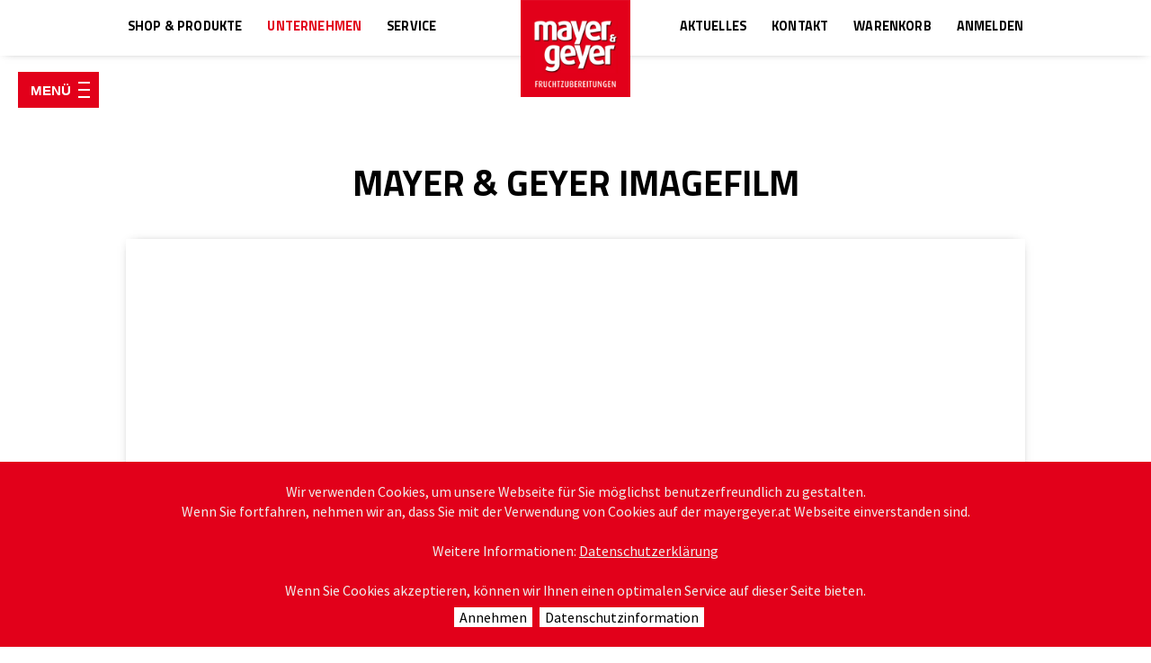

--- FILE ---
content_type: text/html; charset=utf-8
request_url: https://www.mayergeyer.at/de/unternehmen/imagefilm/
body_size: 7550
content:

<!DOCTYPE html>
<html lang="de" class="de noauth mac-chrome hasb">
<head id="Head1"><meta http-equiv="Content-Type" content="text/html; charset=utf-8" /><meta http-equiv="x-ua-compatible" content="IE=edge" /><meta charset="utf-8" /><title>
	MAYER & GEYER - Alles für die Milchdirektvermarktung!
</title><meta name="description" content="Fruchtzubereitungen, Kulturen, Lab, Käseformen, Milch- und Molkenpulver, Trinkhalme, PP-Becher und -Eimer für Direktvermarkter, Hofmolkereien, Großküchen und Schulmilchlieferanten!"><meta name="keywords" content="mayergeyer,fruchtzubereitungen,milchdirektverarbeitung,milchprodukte,schulmilch,fruchtsirup,fruchtsaftkonzentrate,naturlab,schutzkulturen,magermilchpulver,käseformen,molkenpulver,großpackungen,verpackungen,pp-becher,pp-eimer,pe-eimer,trinkhalme,joghurt,frischkäse,starterpakete,albersdorf,gleisdorf"><meta name="robots" content="index,follow"><meta name="zipcode" content="8200"><meta name="city" content="8200 Albersdorf Gleisdorf"><meta name="state" content="ST"><meta name="country" content="AT"><meta name="author" content="MAYER & GEYER GmbH"><meta name="publisher" content="MAYER & GEYER GmbH"><meta name="copyright" content="MAYER & GEYER GmbH"><meta name="revisit-after" content="3 days"><meta name="revisit" content="after 3 days"><meta name="DC.Language" content="de-DE"><meta name="DC.title" content="Oststeiermark"><meta name="ICBM" content="47.123681, 15.692852"><meta name="geo.position" content="47.123681;15.692852"><meta name="geo.region" content="Oststeiermark"><meta name="geo.placename" content="Oststeiermark"><meta name="google-site-verification" content="7V9PyltO06oaGMLbIQwaqgjunTCYOfoxe-XojQQMS8E">
<meta itemprop="currency" content="EUR"><meta property="fb:app_id" content=" ">
<meta property="og:url" content="https://www.mayergeyer.at/de/unternehmen/imagefilm/"><meta property="og:type" content="article"><meta property="og:title" content="MAYER & GEYER - Alles für die Milchdirektvermarktung!"><meta property="og:description" content="Fruchtzubereitungen, Kulturen, Lab, Käseformen, Milch- und Molkenpulver, Trinkhalme, PP-Becher und -Eimer für Direktvermarkter, Hofmolkereien, Großküchen und Schulmilchlieferanten!">
    
    <meta name="viewport" content="width=device-width, minimum-scale=1.0, maximum-scale=10.0" /><link rel="apple-touch-icon" sizes="57x57" href="/Content/css/mayergeyer/appicons/apple-icon-57x57.png" /><link rel="apple-touch-icon" sizes="60x60" href="/Content/css/mayergeyer/appicons/apple-icon-60x60.png" /><link rel="apple-touch-icon" sizes="72x72" href="/Content/css/mayergeyer/appicons/apple-icon-72x72.png" /><link rel="apple-touch-icon" sizes="76x76" href="/Content/css/mayergeyer/appicons/apple-icon-76x76.png" /><link rel="apple-touch-icon" sizes="114x114" href="/Content/css/mayergeyer/appicons/apple-icon-114x114.png" /><link rel="apple-touch-icon" sizes="120x120" href="/Content/css/mayergeyer/appicons/apple-icon-120x120.png" /><link rel="apple-touch-icon" sizes="144x144" href="/Content/css/mayergeyer/appicons/apple-icon-144x144.png" /><link rel="apple-touch-icon" sizes="152x152" href="/Content/css/mayergeyer/appicons/apple-icon-152x152.png" /><link rel="apple-touch-icon" sizes="180x180" href="/Content/css/mayergeyer/appicons/apple-icon-180x180.png" /><link rel="icon" type="image/png" sizes="192x192" href="/Content/css/mayergeyer/appicons/android-icon-192x192.png" /><link rel="icon" type="image/png" sizes="32x32" href="/Content/css/mayergeyer/appicons/favicon-32x32.png" /><link rel="icon" type="image/png" sizes="96x96" href="/Content/css/mayergeyer/appicons/favicon-96x96.png" /><link rel="icon" type="image/png" sizes="16x16" href="/Content/css/mayergeyer/appicons/favicon-16x16.png" /><link rel="manifest" href="/Content/css/mayergeyer/appicons/manifest.json" /><meta name="msapplication-TileColor" content="#ffffff" /><meta name="msapplication-TileImage" content="/Content/css/mayergeyer/appicons/ms-icon-144x144.png" /><meta name="theme-color" content="#ffffff" /><link href="/content/css/mayergeyer/bundle?v=98YRkM5q1k4rZhAc95Zb2yF76bRq86UUoyXuzS3IDLk1" rel="stylesheet"/>
<link rel="shortcut icon" href="/Content/css/mayergeyer/i/mayer-geyer-fruchtzubereitungen.png" /></head>
<body id="bdy">
    
    <form name="F1" method="post" action="/de/unternehmen/imagefilm/" id="F1">
<div>
<input type="hidden" name="__EVENTTARGET" id="__EVENTTARGET" value="" />
<input type="hidden" name="__EVENTARGUMENT" id="__EVENTARGUMENT" value="" />
<input type="hidden" name="__VIEWSTATE" id="__VIEWSTATE" value="/[base64]/4cz" />
</div>










<div>

	<input type="hidden" name="__VIEWSTATEGENERATOR" id="__VIEWSTATEGENERATOR" value="35A70FFE" />
</div>    
    

    





<div id="cms_dvCookie">
	
    

</div>






        
    <header>
	
        <div class="h">
            <a href="/?LNG=de" title="mayer & geyer FRUCHTZUBEREITUNGEN" class="lg">mayer & geyer FRUCHTZUBEREITUNGEN</a>        
			
			<nav class="mm"><ul id="menu1" class="nav css-hover nav-list level1 nav-list-level1"> <li id="menu1_6" class="nav-item level1 nav-item-level1 "><a href="/de/shop-produkte/" class="hidesb nav-link level1 nav-link-level1 haschild">Shop & Produkte</a><ul id="menu6" class="nav css-hover nav-list level2 nav-list-level2"> <li id="menu6_13" class="nav-item level2 nav-item-level2 "><a href="/de/shop-produkte/fruchtzubereitungen/" class="  nav-link level2 nav-link-level2">Fruchtzubereitungen</a></li><li id="menu6_14" class="nav-item level2 nav-item-level2 "><a href="/de/shop-produkte/fruchtsirupe--konzentrate/" class="  nav-link level2 nav-link-level2">Fruchtsirupe & Konzentrate</a></li><li id="menu6_15" class="nav-item level2 nav-item-level2 "><a href="/de/shop-produkte/joghurt-starterpakete/" class="  nav-link level2 nav-link-level2">Joghurt Starterpakete</a></li><li id="menu6_148" class="nav-item level2 nav-item-level2 "><a href="/de/shop-produkte/kaesereiartikel/" class="  nav-link level2 nav-link-level2">Käsereiartikel</a></li><li id="menu6_16" class="nav-item level2 nav-item-level2 "><a href="/de/shop-produkte/kulturen/" class="  nav-link level2 nav-link-level2">Kulturen & Labextrakt</a></li><li id="menu6_17" class="nav-item level2 nav-item-level2 "><a href="/de/shop-produkte/milch---molkepulver/" class="  nav-link level2 nav-link-level2">Milch- & Molkepulver</a></li><li id="menu6_18" class="nav-item level2 nav-item-level2 "><a href="/de/shop-produkte/verpackungen/einweg/" class="nav-link level2 nav-link-level2 haschild">Verpackungen</a><ul id="menu18" class="nav css-hover nav-list level3 nav-list-level3"> <li id="menu18_137" class="nav-item level3 nav-item-level3 "><a href="/de/shop-produkte/verpackungen/einweg/" class="  nav-link level3 nav-link-level3">Einweg</a></li><li id="menu18_138" class="nav-item level3 nav-item-level3 "><a href="/de/shop-produkte/verpackungen/mehrweg/" class="  nav-link level3 nav-link-level3">Mehrweg</a></li></ul></li></ul></li><li id="menu1_7" class="nav-item level1 nav-item-level1 "><a href="/de/unternehmen/" class="selected hidesb nav-link level1 nav-link-level1 haschild">Unternehmen</a><ul id="menu7" class="nav css-hover nav-list level2 nav-list-level2"> <li id="menu7_113" class="nav-item level2 nav-item-level2 "><a href="/de/unternehmen/ueber-uns/" class="  nav-link level2 nav-link-level2">Über Uns</a></li><li id="menu7_114" class="nav-item level2 nav-item-level2 "><a href="/de/unternehmen/neuer-betriebsstandort/" class="  nav-link level2 nav-link-level2">Unser Betriebsstandort</a></li><li id="menu7_20" class="nav-item level2 nav-item-level2 "><a href="/de/unternehmen/team/" class="  nav-link level2 nav-link-level2">Öffnungszeiten & Team</a></li><li id="menu7_134" class="nav-item level2 nav-item-level2 "><a href="/de/unternehmen/25-jahre-mayer-geyer/" class="  nav-link level2 nav-link-level2">25 Jahre Mayer & Geyer</a></li><li id="menu7_116" class="nav-item level2 nav-item-level2 "><a href="/de/unternehmen/josef-mayer/" class="  nav-link level2 nav-link-level2">Josef Mayer</a></li><li id="menu7_150" class="nav-item level2 nav-item-level2 "><a href="/de/unternehmen/imagefilm/" class="selected  nav-link level2 nav-link-level2">Imagefilm</a></li></ul></li><li id="menu1_9" class="nav-item level1 nav-item-level1 "><a href="/de/service/" class="hidesb nav-link level1 nav-link-level1 haschild">Service</a><ul id="menu9" class="nav css-hover nav-list level2 nav-list-level2"> <li id="menu9_126" class="nav-item level2 nav-item-level2 "><a href="/de/service/agbs-und-glossar/agbs/" class="nav-link level2 nav-link-level2 haschild">AGBs & Glossar</a><ul id="menu126" class="nav css-hover nav-list level3 nav-list-level3"> <li id="menu126_132" class="nav-item level3 nav-item-level3 "><a href="/de/service/agbs-und-glossar/agbs/" class="  nav-link level3 nav-link-level3">AGBs</a></li><li id="menu126_133" class="nav-item level3 nav-item-level3 "><a href="/de/service/agbs-und-glossar/glossar/" class="  nav-link level3 nav-link-level3">Glossar</a></li></ul></li><li id="menu9_28" class="nav-item level2 nav-item-level2 "><a href="/de/service/bestellung-versand/" class="  nav-link level2 nav-link-level2">Bestellung & Versand</a></li><li id="menu9_30" class="nav-item level2 nav-item-level2 "><a href="/de/service/download/" class="  nav-link level2 nav-link-level2">Downloadbereich</a></li><li id="menu9_125" class="nav-item level2 nav-item-level2 "><a href="/de/service/hilfe/" class="  nav-link level2 nav-link-level2">Fragen & Antworten</a></li><li id="menu9_156" class="nav-item level2 nav-item-level2 "><a href="/de/service/pp-versiegelung/" class="  nav-link level2 nav-link-level2">PP Versiegelung</a></li></ul></li></ul>
</nav>
            <nav class="mt"><ul id="menu2" class="nav css-hover nav-list level1 nav-list-level1"> <li id="menu2_144" class="nav-item level1 nav-item-level1 "><a href="/de/aktuelles/" class="  nav-link level1 nav-link-level1">Aktuelles</a></li><li id="menu2_10" class="nav-item level1 nav-item-level1 "><a href="/de/kontakt/" class="  nav-link level1 nav-link-level1">Kontakt</a></li><li id="menu2_69" class="nav-item level1 nav-item-level1 "><a href="/de/warenkorb/" class="  nav-link level1 nav-link-level1">Warenkorb</a></li><li id="menu2_67" class="nav-item level1 nav-item-level1 "><a href="/de/login/" class="  nav-link level1 nav-link-level1">Anmelden</a></li></ul>
</nav>		
			<nav class="mm both">
				<ul class="nav">
					<li id="menu1_6" class="nav-item level0 nav-item-level0 "><a href="/de/shop-produkte/" class="hidesb nav-link level0 nav-link-level0 haschild">Shop & Produkte</a><ul id="menu6" class="nav css-hover nav-list level2 nav-list-level2"> <li id="menu6_13" class="nav-item level2 nav-item-level2 "><a href="/de/shop-produkte/fruchtzubereitungen/" class="  nav-link level2 nav-link-level2">Fruchtzubereitungen</a></li><li id="menu6_14" class="nav-item level2 nav-item-level2 "><a href="/de/shop-produkte/fruchtsirupe--konzentrate/" class="  nav-link level2 nav-link-level2">Fruchtsirupe & Konzentrate</a></li><li id="menu6_15" class="nav-item level2 nav-item-level2 "><a href="/de/shop-produkte/joghurt-starterpakete/" class="  nav-link level2 nav-link-level2">Joghurt Starterpakete</a></li><li id="menu6_148" class="nav-item level2 nav-item-level2 "><a href="/de/shop-produkte/kaesereiartikel/" class="  nav-link level2 nav-link-level2">Käsereiartikel</a></li><li id="menu6_16" class="nav-item level2 nav-item-level2 "><a href="/de/shop-produkte/kulturen/" class="  nav-link level2 nav-link-level2">Kulturen & Labextrakt</a></li><li id="menu6_17" class="nav-item level2 nav-item-level2 "><a href="/de/shop-produkte/milch---molkepulver/" class="  nav-link level2 nav-link-level2">Milch- & Molkepulver</a></li><li id="menu6_18" class="nav-item level2 nav-item-level2 "><a href="/de/shop-produkte/verpackungen/einweg/" class="nav-link level2 nav-link-level2 haschild">Verpackungen</a><ul id="menu18" class="nav css-hover nav-list level3 nav-list-level3"> <li id="menu18_137" class="nav-item level3 nav-item-level3 "><a href="/de/shop-produkte/verpackungen/einweg/" class="  nav-link level3 nav-link-level3">Einweg</a></li><li id="menu18_138" class="nav-item level3 nav-item-level3 "><a href="/de/shop-produkte/verpackungen/mehrweg/" class="  nav-link level3 nav-link-level3">Mehrweg</a></li></ul></li></ul></li><li id="menu1_7" class="nav-item level0 nav-item-level0 "><a href="/de/unternehmen/" class="selected hidesb nav-link level0 nav-link-level0 haschild">Unternehmen</a><ul id="menu7" class="nav css-hover nav-list level2 nav-list-level2"> <li id="menu7_113" class="nav-item level2 nav-item-level2 "><a href="/de/unternehmen/ueber-uns/" class="  nav-link level2 nav-link-level2">Über Uns</a></li><li id="menu7_114" class="nav-item level2 nav-item-level2 "><a href="/de/unternehmen/neuer-betriebsstandort/" class="  nav-link level2 nav-link-level2">Unser Betriebsstandort</a></li><li id="menu7_20" class="nav-item level2 nav-item-level2 "><a href="/de/unternehmen/team/" class="  nav-link level2 nav-link-level2">Öffnungszeiten & Team</a></li><li id="menu7_134" class="nav-item level2 nav-item-level2 "><a href="/de/unternehmen/25-jahre-mayer-geyer/" class="  nav-link level2 nav-link-level2">25 Jahre Mayer & Geyer</a></li><li id="menu7_116" class="nav-item level2 nav-item-level2 "><a href="/de/unternehmen/josef-mayer/" class="  nav-link level2 nav-link-level2">Josef Mayer</a></li><li id="menu7_150" class="nav-item level2 nav-item-level2 "><a href="/de/unternehmen/imagefilm/" class="selected  nav-link level2 nav-link-level2">Imagefilm</a></li></ul></li><li id="menu1_9" class="nav-item level0 nav-item-level0 "><a href="/de/service/" class="hidesb nav-link level0 nav-link-level0 haschild">Service</a><ul id="menu9" class="nav css-hover nav-list level2 nav-list-level2"> <li id="menu9_126" class="nav-item level2 nav-item-level2 "><a href="/de/service/agbs-und-glossar/agbs/" class="nav-link level2 nav-link-level2 haschild">AGBs & Glossar</a><ul id="menu126" class="nav css-hover nav-list level3 nav-list-level3"> <li id="menu126_132" class="nav-item level3 nav-item-level3 "><a href="/de/service/agbs-und-glossar/agbs/" class="  nav-link level3 nav-link-level3">AGBs</a></li><li id="menu126_133" class="nav-item level3 nav-item-level3 "><a href="/de/service/agbs-und-glossar/glossar/" class="  nav-link level3 nav-link-level3">Glossar</a></li></ul></li><li id="menu9_28" class="nav-item level2 nav-item-level2 "><a href="/de/service/bestellung-versand/" class="  nav-link level2 nav-link-level2">Bestellung & Versand</a></li><li id="menu9_30" class="nav-item level2 nav-item-level2 "><a href="/de/service/download/" class="  nav-link level2 nav-link-level2">Downloadbereich</a></li><li id="menu9_125" class="nav-item level2 nav-item-level2 "><a href="/de/service/hilfe/" class="  nav-link level2 nav-link-level2">Fragen & Antworten</a></li><li id="menu9_156" class="nav-item level2 nav-item-level2 "><a href="/de/service/pp-versiegelung/" class="  nav-link level2 nav-link-level2">PP Versiegelung</a></li></ul></li>

					<li id="menu2_144" class="nav-item level0 nav-item-level0 "><a href="/de/aktuelles/" class="  nav-link level0 nav-link-level0">Aktuelles</a></li><li id="menu2_10" class="nav-item level0 nav-item-level0 "><a href="/de/kontakt/" class="  nav-link level0 nav-link-level0">Kontakt</a></li><li id="menu2_69" class="nav-item level0 nav-item-level0 "><a href="/de/warenkorb/" class="  nav-link level0 nav-link-level0">Warenkorb</a></li><li id="menu2_67" class="nav-item level0 nav-item-level0 "><a href="/de/login/" class="  nav-link level0 nav-link-level0">Anmelden</a></li>

				</ul>
			</nav>
		    
        </div>
		
        <div id="mobile"><div id="mb"><span></span><span></span><span></span><span></span></div></div>
    </header>
   
    <section id="m">
        <div class="sb-toggle-wrap"><button class="sb-toggle" aria-label="Menü öffnen" aria-expanded="false"><div class="icon"><span></span><span></span><span></span><span></span></div></button></div>

         <div id="sb">
            <nav>	       
                <ul id="menu7" class="nav-list level1 nav-list-level1"> <li id="menu7_113" class="nav-item level1 nav-item-level1 "><a href="/de/unternehmen/ueber-uns/" class="  nav-link level1 nav-link-level1">Über Uns</a></li><li id="menu7_114" class="nav-item level1 nav-item-level1 "><a href="/de/unternehmen/neuer-betriebsstandort/" class="  nav-link level1 nav-link-level1">Unser Betriebsstandort</a></li><li id="menu7_20" class="nav-item level1 nav-item-level1 "><a href="/de/unternehmen/team/" class="  nav-link level1 nav-link-level1">Öffnungszeiten & Team</a></li><li id="menu7_134" class="nav-item level1 nav-item-level1 "><a href="/de/unternehmen/25-jahre-mayer-geyer/" class="  nav-link level1 nav-link-level1">25 Jahre Mayer & Geyer</a></li><li id="menu7_116" class="nav-item level1 nav-item-level1 "><a href="/de/unternehmen/josef-mayer/" class="  nav-link level1 nav-link-level1">Josef Mayer</a></li><li id="menu7_150" class="nav-item level1 nav-item-level1 "><a href="/de/unternehmen/imagefilm/" class="selected  nav-link level1 nav-link-level1">Imagefilm</a></li></ul>

                

			    
		            
                
				
		    </nav>
			<a href="javascript:void(0)" class="shopfilter"></a>
			<div class="mo" id="SB1" ></div>
        </div>

        <section id="m1">
            <div class="mo" id="M" >
<div class="title title-h1 modul-it" ><h1>Mayer &amp; Geyer Imagefilm</h1></div>
<div class="content modul-it" ><div id="Mod1_ctl01_upC" class="content">
	
    
   
    
    
    
     
    
    
    
    
   
    
        
    
    <div class="content_main"><div class="yt-frame">
<div class="youtube_codegena" id="zyPXxtDFe7s" data-params="?&amp;theme=dark&amp;autoplay=1&amp;autohide=2&amp;showinfo=0&amp;rel=0&amp;iv_load_policy=3" src="https://www.mayergeyer.at/data/video/image_preview.jpg" style="width:1100px; height:621px;"></div>
</div></div>
    
    
    
    
    
    

    

    


</div>




</div>

</div>
        </section>
       
    </section>    
    <footer>
        <div class="f">            
            <div class="adr">
                <div class="contact">
                    <b>MAYER & GEYER GmbH</b>
                    <div class="contact-inner">
                        Handel mit Fruchtzubereitungen<br />
                        Rupert-Gutmann-Straße 6<br />
                        A-8200 Albersdorf/Gleisdorf
                    </div>
                    <div class="contact-info">
                        T: <a href="tel:+433112623330">+43 (0)3112 / 62333-0</a><br />
				        F: <a href="tel:+4331126233320">+43 (0)3112 / 62333-20</a><br />
                        M: <a href="mailto:office@mayergeyer.at">office@mayergeyer.at</a>
                        <a class="web-link" href="https://www.mayergeyer.at">www.mayergeyer.at</a>
                    </div>
                </div>
            </div>
            <nav><ul id="menu3" class="nav-list level1 nav-list-level1"> <li id="menu3_31" class="nav-item level1 nav-item-level1 "><a href="/de/shop-produkte/" class="  nav-link level1 nav-link-level1">Produkte</a></li><li id="menu3_32" class="nav-item level1 nav-item-level1 "><a href="/de/shop-produkte/fruchtzubereitungen/" class="  nav-link level1 nav-link-level1">Fruchtzubereitungen</a></li><li id="menu3_41" class="nav-item level1 nav-item-level1 "><a href="/de/shop-produkte/fruchtsirupe--konzentrate/" class="  nav-link level1 nav-link-level1">Fruchtsirupe & Konzentrate</a></li><li id="menu3_43" class="nav-item level1 nav-item-level1 "><a href="/de/shop-produkte/joghurt-starterpakete/" class="  nav-link level1 nav-link-level1">Joghurt Starterpakete</a></li><li id="menu3_149" class="nav-item level1 nav-item-level1 "><a href="/de/shop-produkte/kaesereiartikel/" class="  nav-link level1 nav-link-level1">Käsereiartikel</a></li><li id="menu3_44" class="nav-item level1 nav-item-level1 "><a href="/de/shop-produkte/kulturen/" class="  nav-link level1 nav-link-level1">Kulturen & Labextrakt</a></li><li id="menu3_45" class="nav-item level1 nav-item-level1 "><a href="/de/shop-produkte/milch---molkepulver/" class="  nav-link level1 nav-link-level1">Milch- & Molkepulver</a></li><li id="menu3_46" class="nav-item level1 nav-item-level1 "><a href="/de/shop-produkte/verpackungen/einweg/" class="  nav-link level1 nav-link-level1">Verpackungen</a></li></ul>
</nav>
            
            <nav><ul id="menu5" class="nav-list level1 nav-list-level1"> <li id="menu5_49" class="nav-item level1 nav-item-level1 "><a href="/de/kontakt/" class="  nav-link level1 nav-link-level1">Kontakt</a></li><li id="menu5_66" class="nav-item level1 nav-item-level1 "><a href="/de/service/agbs-und-glossar/agbs/" class="  nav-link level1 nav-link-level1">AGBs</a></li><li id="menu5_51" class="nav-item level1 nav-item-level1 "><a href="/de/kontakt/#anfahrt" class="  nav-link level1 nav-link-level1">Anfahrt</a></li><li id="menu5_153" class="nav-item level1 nav-item-level1 "><a href="/de/newsletter/" class="  nav-link level1 nav-link-level1">Newsletter</a></li><li id="menu5_50" class="nav-item level1 nav-item-level1 "><a href="/de/unternehmen/team/" class="  nav-link level1 nav-link-level1">Ansprechpersonen</a></li><li id="menu5_145" class="nav-item level1 nav-item-level1 "><a href="/de/service/bestellung-versand/" class="  nav-link level1 nav-link-level1">Bestellung & Versand</a></li><li id="menu5_65" class="nav-item level1 nav-item-level1 "><a href="/de/datenschutz/" class="  nav-link level1 nav-link-level1">Datenschutz</a></li><li id="menu5_64" class="nav-item level1 nav-item-level1 "><a href="/de/impressum/" class="  nav-link level1 nav-link-level1">Impressum</a></li></ul>

                <div class="openinghours">
					<table>
						<tbody>
							<tr>
								<td>MO</td>
								<td>8 - 12 und 13 - 17 Uhr</td>
							</tr>
							<tr>
								<td>DI bis DO</td>
								<td>8 - 12 und 13 - 15 Uhr</td>
							</tr>
							<tr>
								<td>FR</td>
								<td>8 - 12 Uhr</td>
							</tr>
						</tbody>
					</table>
				</div>
            </nav>
			<div class="socials">
				<a class="facebook" href="https://www.facebook.com/mayergeyer/?locale=de_DE" title="Mayer & Geyer auf Facebook" target="_blank"></a>
				<a class="instagram" href="https://www.instagram.com/mayergeyer/" title="Mayer & Geyer auf Instagram" target="_blank"></a>
			</div>
        </div>
    </footer>
    </form> 
<script async src="https://www.googletagmanager.com/gtag/js?id=UA-118685431-1"></script>
<script>
  var gaProperty = 'UA-118685431-1';
  window.dataLayer = window.dataLayer || [];
  function gtag(){dataLayer.push(arguments);}
  gtag('js', new Date());
  gtag('config', gaProperty , { 'anonymize_ip': true });


  // Disable tracking if the opt-out cookie exists.
  var disableStr = 'ga-disable-' + gaProperty;
  if (document.cookie.indexOf(disableStr + '=true') > -1) {
    window[disableStr] = true;
  }

  // Opt-out function
  function gaOptout() {
    document.cookie = disableStr + '=true; expires=Thu, 31 Dec 2099 23:59:59 UTC; path=/';
    window[disableStr] = true;
  }


</script>
<script src="https://ajax.googleapis.com/ajax/libs/jquery/1.8.3/jquery.min.js"></script>
<script src="/includes/ajaxpro/ajaxpro.js"></script>
<script type="text/javascript">
//<![CDATA[
var theForm = document.forms['F1'];
if (!theForm) {
    theForm = document.F1;
}
function __doPostBack(eventTarget, eventArgument) {
    if (!theForm.onsubmit || (theForm.onsubmit() != false)) {
        theForm.__EVENTTARGET.value = eventTarget;
        theForm.__EVENTARGUMENT.value = eventArgument;
        theForm.submit();
    }
}
//]]>
</script>
<script src="/WebResource.axd?d=OXpWfEeryZBR_SRM3DNLe6WBiaqX78TxJgfxV4zXyseUGkvUIPGOxtnrdKB0w8iTp4Dkg9Vhvw5NK6FNSK82rn7_E0DRLS0W-uEUB8Ol6I01&amp;t=638901608248157332" type="text/javascript"></script>
<script type="text/javascript">
//<![CDATA[
var glTheme='mayergeyer';var glMenuId='150';var glLng='de';var glUser='';var glCurrency='1';var glCurrencyKey='&euro;';var glDetailQuery;//]]>
</script>
<script src="/ScriptResource.axd?d=[base64]" type="text/javascript"></script>
<script type="text/javascript">
//<![CDATA[
Sys.WebForms.PageRequestManager._initialize('sm', 'F1', ['tMod1$ctl01$upC',''], [], [], 90, '');
//]]>
</script>
<script>
    var parentMenuUrl = '';
    var showEditMode = false;
</script>
<script>
        $(function () {
            (function () {
                if ((window.location.pathname.split('/').indexOf("cms") > -1) || (document.getElementById("cookie-bar") != null) || ('/de/datenschutz/' === '')) {
                    return;
                }
                try {
                    var lang = $("html").attr("lang");;
                    var sPolicyText = ""; 
                    var sMessage = "";
                    var sAccept = "";
                    switch (lang.toLowerCase()) {
                        case "de":
                            sPolicyText = "Datenschutzinformation";                            
                            sMessage = "Wenn Sie Cookies akzeptieren, können wir Ihnen einen optimalen Service auf dieser Seite bieten.";
                            sAccept = "Annehmen";
                            break;
						case "fr":
                            sPolicyText = "Informations sur la protection des données";                            
                            sMessage = "Si vous acceptez les cookies, nous pouvons vous proposer un service optimal sur cette page.";
                            sAccept = "J'accepte";
                            break;
                        case "it":                            
                            sMessage = "Se accetta i cookies, possiamo darle un servizio migliore sulla pagina.";
                            sAccept = "accettare";
                            sPolicyText = "politica sulla riservatezza";
                            break;
                        default:
                            sPolicyText = "Privacy policy"                            
                            sMessage = "If you accept to use cookies, we can guarantee an optimal operation of our website.";
                            sAccept = "Confirm";
                    }
                    $.cookieBar({ policyButton: true, "policyText": sPolicyText, "policyURL": '/' + 'de/datenschutz/', "message": "<span>" + sMessage + "</span>", "acceptText": sAccept, element: "header" });
                } catch (ex) {
                    console.error(ex);
                }
            })()
        })
    </script>
<script>
    window.sett = {
        userid:0,
        isErp: false
    }
</script>
<script type="text/javascript">
    
    function udSts() { var e = ""; if (typeof glLogID != "undefined") e = glLogID; $.ajax({ type: "POST", url: "/api/ajax.asmx/statsUp", data: "{'lgid':'" + e + "'}", contentType: "application/json; charset=utf-8", dataType: "json", success: function (e) { setTimeout("udSts();", 15000) } }) } setTimeout("udSts();", 15000)    
    
</script>
<script src='https://rawgit.com/shaneapen/Async-Youtube-Player/master/async_youtube_player.js'></script>
</body>
</html>

--- FILE ---
content_type: text/css; charset=utf-8
request_url: https://www.mayergeyer.at/content/css/mayergeyer/bundle?v=98YRkM5q1k4rZhAc95Zb2yF76bRq86UUoyXuzS3IDLk1
body_size: 35110
content:
a,abbr,acronym,address,applet,article,aside,audio,b,big,blockquote,body,canvas,caption,center,cite,code,dd,del,details,dfn,div,dl,dt,em,embed,fieldset,figcaption,figure,footer,form,h1,h2,h3,h4,h5,h6,header,hgroup,html,i,iframe,img,ins,kbd,label,legend,li,mark,menu,nav,object,ol,output,p,picture,pre,q,ruby,s,samp,section,small,span,strike,strong,sub,summary,sup,table,tbody,td,tfoot,th,thead,time,tr,tt,u,ul,var,video{margin:0;padding:0;border:0;font-size:100%;font:inherit;vertical-align:baseline}article,aside,details,figcaption,figure,footer,header,hgroup,menu,nav,section{display:block}body{line-height:1}ol,ul{list-style:none}blockquote,q{quotes:none}blockquote:after,blockquote:before,q:after,q:before{content:'';content:none}table{border-collapse:collapse;border-spacing:0}pre{white-space:normal}a,div,figure,footer,h1,h2,h3,h4,h5,h6,header,input,li,nav,p,select,span,textarea,time,ul{margin:0;padding:0;-webkit-box-sizing:border-box;-moz-box-sizing:border-box;box-sizing:border-box}
@font-face{font-family:Titillium;src:url(/Content/css/mayergeyer/f/Titillium-Regular.eot);src:url(/Content/css/mayergeyer/f/Titillium-Regular.eot?#iefix) format('embedded-opentype'),url(/Content/css/mayergeyer/f/Titillium-Regular.woff) format('woff'),url(/Content/css/mayergeyer/f/Titillium-Regular.ttf) format('truetype');font-weight:400;font-style:normal}@font-face{font-family:Titillium;src:url(/Content/css/mayergeyer/f/Titillium-Bold.eot);src:url(/Content/css/mayergeyer/f/Titillium-Bold.eot?#iefix) format('embedded-opentype'),url(/Content/css/mayergeyer/f/Titillium-Bold.woff) format('woff'),url(/Content/css/mayergeyer/f/Titillium-Bold.ttf) format('truetype');font-weight:700;font-style:normal}@font-face{font-family:Titillium;src:url(/Content/css/mayergeyer/f/Titillium-Black.eot);src:url(/Content/css/mayergeyer/f/Titillium-Black.eot?#iefix) format('embedded-opentype'),url(/Content/css/mayergeyer/f/Titillium-Black.woff) format('woff'),url(/Content/css/mayergeyer/f/Titillium-Black.ttf) format('truetype');font-weight:900;font-style:normal}@font-face{font-family:'Close one';src:url(/Content/css/mayergeyer/f/Closeone-one.eot);src:url(/Content/css/mayergeyer/f/Closeone-one.eot?#iefix) format('embedded-opentype'),url(/Content/css/mayergeyer/f/Closeone-one.woff) format('woff'),url(/Content/css/mayergeyer/f/Closeone-one.ttf) format('truetype');font-weight:400;font-style:normal}@font-face{font-family:'Brix Slab';src:url(/Content/css/mayergeyer/f/BrixSlab-Light.eot);src:url(/Content/css/mayergeyer/f/BrixSlab-Light.eot?#iefix) format('embedded-opentype'),url(/Content/css/mayergeyer/f/BrixSlab-Light.woff) format('woff'),url(/Content/css/mayergeyer/f/BrixSlab-Light.ttf) format('truetype');font-weight:300;font-style:normal}@font-face{font-family:'Brix Slab';src:url(/Content/css/mayergeyer/f/BrixSlab-Regular.eot);src:url(/Content/css/mayergeyer/f/BrixSlab-Regular.eot?#iefix) format('embedded-opentype'),url(/Content/css/mayergeyer/f/BrixSlab-Regular.woff) format('woff'),url(/Content/css/mayergeyer/f/BrixSlab-Regular.ttf) format('truetype');font-weight:400;font-style:normal}@font-face{font-family:Milkshake;src:url(/Content/css/mayergeyer/f/Milkshake.eot);src:url(/Content/css/mayergeyer/f/Milkshake.eot?#iefix) format('embedded-opentype'),url(/Content/css/mayergeyer/f/Milkshake.woff) format('woff'),url(/Content/css/mayergeyer/f/Milkshake.ttf) format('truetype');font-weight:400;font-style:normal}@font-face{font-family:'Source Sans Pro';src:url(/Content/css/mayergeyer/f/SourceSansPro-Regular.eot);src:url(/Content/css/mayergeyer/f/SourceSansPro-Regular.eot?#iefix) format('embedded-opentype'),url(/Content/css/mayergeyer/f/SourceSansPro-Regular.woff) format('woff'),url(/Content/css/mayergeyer/f/SourceSansPro-Regular.ttf) format('truetype');font-weight:400;font-style:normal}@font-face{font-family:'Source Sans Pro';src:url(/Content/css/mayergeyer/f/SourceSansPro-Black.eot);src:url(/Content/css/mayergeyer/f/SourceSansPro-Black.eot?#iefix) format('embedded-opentype'),url(/Content/css/mayergeyer/f/SourceSansPro-Black.woff) format('woff'),url(/Content/css/mayergeyer/f/SourceSansPro-Black.ttf) format('truetype');font-weight:900;font-style:normal}@font-face{font-family:'Aptifer Slab LT Pro';src:url(/Content/css/mayergeyer/f/AptiferSlabLTPro-Semibold.eot);src:url(/Content/css/mayergeyer/f/AptiferSlabLTPro-Semibold.eot?#iefix) format('embedded-opentype'),url(/Content/css/mayergeyer/f/AptiferSlabLTPro-Semibold.woff) format('woff'),url(/Content/css/mayergeyer/f/AptiferSlabLTPro-Semibold.ttf) format('truetype');font-weight:600;font-style:normal}
.slick-slider{position:relative;display:block;box-sizing:border-box;-moz-box-sizing:border-box;-webkit-touch-callout:none;-webkit-user-select:none;-khtml-user-select:none;-moz-user-select:none;-ms-user-select:none;user-select:none;-ms-touch-action:pan-y;touch-action:pan-y;-webkit-tap-highlight-color:transparent}.slick-list{position:relative;overflow:hidden;display:block;margin:0;padding:0}.slick-list:focus{outline:0}.slick-loading .slick-list{background:#fff url(/Content/css/mayergeyer/i/loader.gif) center center no-repeat}.slick-list.dragging{cursor:pointer;cursor:hand}.slick-slider .slick-track{-webkit-transform:translate3d(0,0,0);-moz-transform:translate3d(0,0,0);-ms-transform:translate3d(0,0,0);-o-transform:translate3d(0,0,0);transform:translate3d(0,0,0)}.slick-track{position:relative;left:0;top:0;display:block}.slick-track:after,.slick-track:before{content:"";display:table}.slick-track:after{clear:both}.slick-loading .slick-track{visibility:hidden}.slick-slide{float:left;height:100%;min-height:1px;display:none;position:relative}[dir=rtl] .slick-slide{float:right}.slick-slide img{display:block;width:100%}.slick-slide.slick-loading img{display:none}.slick-slide.dragging img{pointer-events:none}.slick-initialized .slick-slide{display:block}.slick-loading .slick-slide{visibility:hidden}.slick-vertical .slick-slide{display:block;height:auto;border:1px solid transparent}.slick-dots{position:absolute;top:25px;right:150px;display:inline-block;-webkit-transition:all .8s ease;-moz-transition:all .8s ease;-o-transition:all .8s ease}.slick-dots li{display:inline-block;margin:0 8px;padding:0;cursor:pointer}.slick-dots li button{position:relative;border:0;background:#fff;border-radius:50%;border:1px solid transparent;display:block;height:8px;width:8px;outline:0;line-height:0;font-size:0;color:transparent;padding:5px;cursor:pointer}.slick-dots li button:focus,.slick-dots li button:hover,.slick-dots li.slick-active button{background:0 0;border:1px solid #fff}.slick-dots li.slick-active button:before{color:#fff}
.container.cols{position:relative}.container.cols:after{content:' ';display:block;clear:both;height:0;overflow:hidden;visibility:hidden}.container.cols .col-item{float:left;min-height:1px;vertical-align:top;box-sizing:border-box;position:relative}.container.cols .col-item .mo{min-height:80px}
.jcarousel-skin-pika .jcarousel-container-horizontal{padding:35px 20px;overflow:hidden;margin-left:30%;margin-right:30%}.jcarousel-skin-pika .jcarousel-clip-horizontal{height:90px;width:460px}.jcarousel-skin-pika .jcarousel-item-horizontal{margin-right:10px}div.pp_default .pp_bottom,div.pp_default .pp_bottom .pp_left,div.pp_default .pp_bottom .pp_middle,div.pp_default .pp_bottom .pp_right,div.pp_default .pp_top,div.pp_default .pp_top .pp_left,div.pp_default .pp_top .pp_middle,div.pp_default .pp_top .pp_right{height:13px}div.facebook .pp_description{margin:0 37px 0 0}div.facebook .pp_loaderIcon{background:url(/Content/css/mayergeyer/i/p/reload.gif) no-repeat;background-size:70px!important}div.facebook .pp_arrow_previous{background:url(/Content/css/mayergeyer/i/p/sprite.png) 0 -71px no-repeat;height:22px;margin-top:0;width:22px}div.facebook .pp_arrow_previous.disabled{background-position:0 -96px;cursor:default}div.facebook .pp_arrow_next{background:url(/Content/css/mayergeyer/i/p/sprite.png) -32px -71px no-repeat;height:22px;margin-top:0;width:22px}div.facebook .pp_arrow_next.disabled{background-position:-32px -96px;cursor:default}div.facebook .pp_nav{margin-top:0;padding-left:4px}div.facebook .pp_nav p{font-size:15px;padding:0 3px 0 4px}div.facebook .pp_nav .pp_play{background:url(/Content/css/mayergeyer/i/p/sprite.png) -1px -123px no-repeat;height:22px;width:22px}div.facebook .pp_nav .pp_pause{background:url(/Content/css/mayergeyer/i/p/sprite.png) -32px -123px no-repeat;height:22px;width:22px}div.facebook .pp_next:hover{background:url(/Content/css/mayergeyer/i/p/btnNext.png) center right no-repeat;cursor:pointer}div.facebook .pp_previous:hover{background:url(/Content/css/mayergeyer/i/p/btnPrevious.png) center left no-repeat;cursor:pointer}div.pp_pic_holder a:focus{outline:0}div.pp_overlay{background:#ebebeb;display:none;left:0;position:absolute;top:0;width:100%;z-index:9500}div.pp_pic_holder{display:none;position:absolute;width:100px;z-index:10000}.pp_content{height:40px;min-width:40px}* html .pp_content{width:40px}.pp_content_container{position:relative;text-align:left;width:100%}.pp_content_container .pp_left{padding-left:20px}.pp_content_container .pp_right{padding-right:20px}.pp_content_container .pp_details{float:left;margin:8px 0 2px}.pp_description{display:none;margin:0}.pp_social{float:left;margin:0}.pp_social .facebook{float:left;margin-left:5px;overflow:hidden;width:55px}.pp_social .twitter{float:left}.pp_nav{clear:right;float:left;margin:3px 10px 0 0}.pp_nav p{float:left;margin:2px 4px;white-space:nowrap}.pp_nav .pp_pause,.pp_nav .pp_play{float:left;margin-right:4px;text-indent:-10000px}a.pp_arrow_next,a.pp_arrow_previous{display:block;float:left;height:15px;margin-top:3px;overflow:hidden;text-indent:-10000px;width:14px}.pp_hoverContainer{position:absolute;top:0;width:100%;z-index:2000}.pp_gallery{display:none;left:50%;margin-top:-50px;position:absolute;z-index:10000}.pp_gallery div{float:left;overflow:hidden;position:relative}.pp_gallery ul{float:left;height:35px;margin:0 0 0 5px;padding:0;position:relative;white-space:nowrap}.pp_gallery ul a{border:1px rgba(0,0,0,.5) solid;display:block;float:left;height:33px;overflow:hidden}.pp_gallery ul a img{border:0}.pp_gallery li{display:block;float:left;margin:0 5px 0 0;padding:0}.pp_gallery li.default a{background:url(/Content/css/mayergeyer/i/p/default_thumbnail.gif) 0 0 no-repeat;display:block;height:33px;width:50px}.pp_gallery .pp_arrow_next,.pp_gallery .pp_arrow_previous{margin-top:7px!important}a.pp_next{background:url(/Content/css/mayergeyer/i/p/btnNext.png) 10000px 10000px no-repeat;display:block;float:right;height:100%;text-indent:-10000px;width:49%}a.pp_previous{background:url(/Content/css/mayergeyer/i/p/btnNext.png) 10000px 10000px no-repeat;display:block;float:left;height:100%;text-indent:-10000px;width:49%}a.pp_contract,a.pp_expand{cursor:pointer;display:none;height:20px;position:absolute;right:30px;text-indent:-10000px;top:10px;width:20px;z-index:20000}a.pp_close{display:block;line-height:22px;position:absolute;right:0;text-indent:-10000px;top:0}.pp_loaderIcon{display:block;height:70px;left:50%;margin:-35px 0 0 -35px;position:absolute;top:50%;width:70px}#pp_full_res{line-height:1!important}#pp_full_res .pp_inline{text-align:left}#pp_full_res .pp_inline p{margin:0 0 15px}div.ppt{color:#fff;display:none;font-size:17px;margin:0 0 5px 15px;z-index:9999}div.light_rounded .pp_content,div.pp_default .pp_content{background-color:#fff}div.facebook #pp_full_res .pp_inline,div.facebook .pp_content .ppt,div.light_rounded #pp_full_res .pp_inline,div.light_rounded .pp_content .ppt,div.light_square #pp_full_res .pp_inline,div.light_square .pp_content .ppt,div.pp_default #pp_full_res .pp_inline{color:#000}.pp_gallery li.selected a,.pp_gallery ul a:hover,div.pp_default .pp_gallery ul li a:hover,div.pp_default .pp_gallery ul li.selected a{border-color:#fff}div.dark_rounded .pp_details,div.dark_square .pp_details,div.facebook .pp_details,div.light_rounded .pp_details,div.light_square .pp_details,div.pp_default .pp_details{position:relative}div.light_rounded .pp_description,div.light_square .pp_description{margin-right:85px}div.dark_rounded .pp_gallery a.pp_arrow_next,div.dark_rounded .pp_gallery a.pp_arrow_previous,div.dark_square .pp_gallery a.pp_arrow_next,div.dark_square .pp_gallery a.pp_arrow_previous,div.light_rounded .pp_gallery a.pp_arrow_next,div.light_rounded .pp_gallery a.pp_arrow_previous,div.light_square .pp_gallery a.pp_arrow_next,div.light_square .pp_gallery a.pp_arrow_previous{margin-top:12px!important}div.dark_rounded .pp_arrow_previous.disabled,div.dark_square .pp_arrow_previous.disabled,div.light_rounded .pp_arrow_previous.disabled,div.light_square .pp_arrow_previous.disabled{background-position:0 -87px;cursor:default}div.dark_rounded .pp_arrow_next.disabled,div.dark_square .pp_arrow_next.disabled,div.light_rounded .pp_arrow_next.disabled,div.light_square .pp_arrow_next.disabled{background-position:-22px -87px;cursor:default}div.light_rounded .pp_loaderIcon,div.light_square .pp_loaderIcon{background:url(/Content/css/mayergeyer/i/p/reload.gif) center center no-repeat}div.dark_rounded .pp_bottom .pp_middle,div.dark_rounded .pp_content,div.dark_rounded .pp_top .pp_middle{background:url(/Content/css/mayergeyer/i/p/dark_rounded/contentPattern.png) top left repeat}div.dark_rounded .currentTextHolder,div.dark_square .currentTextHolder{color:#c4c4c4}div.dark_rounded #pp_full_res .pp_inline,div.dark_square #pp_full_res .pp_inline{color:#fff}.pp_bottom,.pp_top{height:20px;position:relative}* html .pp_bottom,* html .pp_top{padding:0 20px}.pp_bottom .pp_left,.pp_top .pp_left{height:20px;left:0;position:absolute;width:20px}.pp_bottom .pp_middle,.pp_top .pp_middle{height:20px;left:20px;position:absolute;right:20px}* html .pp_bottom .pp_middle,* html .pp_top .pp_middle{left:0;position:static}.pp_bottom .pp_right,.pp_top .pp_right{height:20px;left:auto;position:absolute;right:0;top:0;width:20px}.pp_fade,.pp_gallery li.default a img{display:none}.pp_fade{box-shadow:1px 1px 3px #bfbfbf}.pp_details{display:none!important}
html{position:relative;min-height:100%;box-sizing:border-box;text-rendering:optimizeLegibility}body{background:#fff;color:#000;margin:60px 0 335px 0;padding:0;line-height:140%;overflow-x:hidden}html.meta-nav-open body{overflow:hidden}body,input,select,textarea{font-family:'Source Sans Pro',sans-serif}li,ul{list-style:none;padding:0;margin:0}::-webkit-input-placeholder{color:#999;font-style:italic;font-weight:400}:-moz-placeholder{color:#999;font-style:italic;opacity:1;font-weight:400}::-moz-placeholder{color:#999;font-style:italic;opacity:1;font-weight:400}:-ms-input-placeholder{color:#999;font-style:italic;font-weight:400}a:link,a:visited{-webkit-transition:all .2s ease;-moz-transition:all .2s ease;-o-transition:all .2s ease;cursor:pointer;text-decoration:none;transition:none!important}*{transition:none!important}a:focus,a:hover{-webkit-transition:all .2s ease;-moz-transition:all .2s ease;-o-transition:all .2s ease}a:focus{background-color:transparent}figure,img,p,video{display:block;border:none;margin:0;max-width:100%}.video{text-align:center}.video video{display:inline-block}img{max-width:100%;display:block}.image img.image{width:100%}b,strong{font-weight:900;color:#000}.clb{clear:both}hr{border:none;height:1px;border-top:1px dashed #ddd}#m{min-height:200px;position:relative;z-index:10}#m1{max-width:1100px;margin:0 auto;padding:30px;transform:translateX(0);transition:transform .3s ease-out}html.hasb body:not(.hidesb) #m1{min-height:300px}.mo{position:relative;z-index:0}a:link,a:visited{color:#000}#M>.newDiv{width:100%;position:absolute;left:0;right:0;z-index:10000}#M>.newDiv a{color:#fff;display:block;width:100%;text-transform:uppercase}#M>.newDiv a img{margin-right:4px}html.cmsedit #M .newDiv+.container{padding-top:30px}input[type=date],input[type=email],input[type=number],input[type=password],input[type=text],select:not(.design),textarea{padding:8px;display:block;width:100%;border:none;border-bottom:1px solid #777;font-size:1rem;background:#f7f7f7;outline:0}select{padding:7px 0}input[type=email]:focus,input[type=number]:focus,input[type=password]:focus,input[type=text]:focus,textarea:focus{outline:0}input[type=email].err,input[type=number].err,input[type=password].err,input[type=text].err,select.err,textarea.err{background:#ffc1c8;color:#000}input[type=checkbox],input[type=radio]{display:none}input[type=checkbox]+label,input[type=radio]+label{position:relative;display:block;box-sizing:border-box;padding:2px 0 0 38px;margin:8px 0 0 0;font-size:1rem;cursor:pointer}input[type=checkbox]+label:before,input[type=radio]+label:before{content:'';display:block;text-align:center;width:25px;height:25px;border:1px solid #000;transition:all .5s ease-in-out;background:#fff;position:absolute;left:0;top:0;cursor:pointer}input[type=checkbox]:checked+label:before,input[type=radio]:checked+label:before{background:#e2001a;text-shadow:1px 1px 3px #000}input[type=checkbox]+label:after,input[type=radio]+label:after{position:absolute;left:10px;top:5px;content:'';display:block;width:4px;height:11px;border:solid #000;border-width:0 3px 3px 0;transform:rotate(45deg) scale(0);transition:transform .2s ease-out}input[type=checkbox]:checked+label:after,input[type=radio]:checked+label:after{transform:rotate(45deg) scale(1);border-color:#fff}input[type=radio]+label:before{border-radius:50%}::-webkit-input-placeholder{font-style:normal}::-moz-placeholder{font-style:normal}:-ms-input-placeholder{font-style:normal}:-moz-placeholder{font-style:normal}@media screen and (max-width:1600px){#m1{max-width:1000px}}@media screen and (max-width:880px){#m1{padding:30px 8vw}}@media screen and (max-width:580px){#m1{padding:30px 20px}}
body{font-family:'Source Sans Pro',sans-serif}h1{font-size:3.5rem;line-height:.9em;font-family:Titillium;font-weight:900;text-transform:uppercase;margin:0 0 30px 0}h2{font-size:2.3rem;line-height:.9em;font-family:Titillium;font-weight:900;text-transform:uppercase;margin:0 0 30px 0}.fett:first-line{font-size:3rem}.fett{font-size:3.5rem;display:block;line-height:.9em;font-family:Titillium;font-weight:900;text-transform:uppercase;margin:0 0 30px 0}.fett:first-line{font-size:3.8rem}.zwei-spalten{display:block;-webkit-column-count:2;-webkit-column-gap:60px;-webkit-column-fill:balance;-moz-column-count:2;-moz-column-gap:60px;-moz-column-fill:balance;column-count:2;column-gap:60px;column-fill:balance}.drei-spalten{padding-left:10px;display:block;-webkit-column-count:3;-webkit-column-gap:60px;-webkit-column-fill:balance;-moz-column-count:3;-moz-column-gap:60px;-moz-column-fill:balance;column-count:3;column-gap:60px;column-fill:balance}.link1,.link1 a:link,.link1 a:visited,.link1:link,.link1:visited{color:#000;font-size:1.2rem;font-weight:700;text-transform:uppercase;display:block;font-family:'Source Sans Pro',sans-serif}.link1:before{content:'>';display:block;float:left;margin:0 4px 0 0}.StrichObenUnten{font-family:'Brix Slab',sans-erif;font-size:1.2rem;max-width:450px;text-align:center;display:block;margin:15px auto;line-height:120%}.StrichObenUnten:before{content:'';display:block;margin:0 0 15px 0;background:url([data-uri]) repeat-x;width:100%;height:3px}.StrichObenUnten:after{content:'';display:block;margin:15px 0 0 0;background:url([data-uri]) repeat-x;width:100%;height:3px}.auflistung{float:left;background:#799d31;color:#fff;width:40px;height:40px;border-radius:50%;margin:0 25px 0 0;font-size:1.7rem;font-family:'Source Sans Pro',sans-serif;text-align:center;line-height:40px}.button,.button:link,.button:visited{display:block;text-align:center;padding:4px 18px;border:1px solid #000;color:#000;font-size:1.2rem;font-weight:700;text-transform:uppercase;font-family:'Source Sans Pro',sans-serif;overflow:hidden;transition:all .5s ease-in-out;box-shadow:0 0 0 #d0d0d0;display:block;width:100%;background:#fff;cursor:pointer}.button:hover{background:#e2001a;color:#fff;text-shadow:1px 1px 3px #000;box-shadow:2px 2px 3px #d0d0d0}.box1{max-width:400px;margin:0 auto;background:#fff;padding:30px;border-radius:7px;box-sizing:border-box;box-shadow:0 1px 3px rgba(0,0,0,.12),0 1px 2px rgba(0,0,0,.24);-webkit-transition:.3s ease;transition:.3s ease}.button2,.button2:link,.button2:visited{display:inline-block;padding:20px 35px;width:46%;border:2px solid #000;margin:0 15px 0 0;background:#fff;transition:all .4s ease;cursor:pointer;text-align:center;font-size:1.2rem;font-weight:900;text-transform:uppercase;color:#000}.button2:hover{background:#fd9b89;color:#fff;text-shadow:1px 1px 3px #000;box-shadow:2px 2px 3px #d0d0d0}.content-table td{border:1px solid #ebebeb;padding:5px}.content-table tr:nth-child(even){background-color:#f2f2f2}.button-team{color:#000!important;display:inline-block;text-align:center;padding:4px 12px;border:1px solid #000;color:#000;font-size:1.06rem;font-weight:700;text-transform:uppercase;font-family:'Source Sans Pro',sans-serif;overflow:hidden;transition:all .5s ease-in-out;box-shadow:0 0 0 #d0d0d0;background:#fff;width:160px}.button-team{text-decoration:none!important}.button-team:hover{background:rgba(255,0,0,.4)}
table.beerenobst,table.beerenobst tbody,table.beerenobst tr{display:block;width:100%!important}table.beerenobst tr{padding-bottom:15px}table.beerenobst tr td{display:block;float:left;width:calc(50% - 15px);padding:8px 4px;box-sizing:border-box}table.beerenobst tr td:nth-child(1){margin-right:15px}table.beerenobst tr td img{width:100%!important;height:auto}table.beerenobst tbody:after,table.beerenobst tr:after,table.beerenobst:after{content:'';display:block;clear:both}table.beerenobst img{height:auto!important}
.contentlist .item{display:inline-block;position:relative;overflow:hidden;height:280px;width:calc(33.33% - 12px);margin:0 6px 12px 6px;float:left;max-width:none;flex-grow:1;min-width:26%;cursor:pointer}.contentlist>h3{font-size:3.5rem;display:block;line-height:.9em;font-family:Titillium;font-weight:900;text-transform:uppercase;padding:90px 0 0 0;text-align:center;background:#ebebeb}.contentlist article{display:flex;flex-wrap:wrap;justify-items:center;justify-content:center}.contentlist .item .img{margin:0}.contentlist .item .img a{display:block;height:100%}.contentlist .item .img img{width:100%;height:100%;object-fit:cover;object-position:center center}.contentlist .item:not(:first-child) .img a{height:280px;overflow:hidden}.contentlist .item .cont{display:block;position:absolute;left:0;right:0;bottom:0;padding:10px;background:-moz-linear-gradient(left,rgba(255,255,255,0) 0,rgba(255,255,255,.74) 12%,rgba(255,255,255,.78) 50%,rgba(255,255,255,.74) 88%,rgba(255,255,255,0) 100%);background:-webkit-linear-gradient(left,rgba(255,255,255,0) 0,rgba(255,255,255,.74) 12%,rgba(255,255,255,.78) 50%,rgba(255,255,255,.74) 88%,rgba(255,255,255,0) 100%);background:linear-gradient(to right,rgba(255,255,255,0) 0,rgba(255,255,255,.74) 12%,rgba(255,255,255,.78) 50%,rgba(255,255,255,.74) 88%,rgba(255,255,255,0) 100%)}.contentlist .item .cont h3{font-weight:900;color:#000;margin:0}.contentlist .contentlist14>.item .cont h3,.contentlist .list-current .item:nth-child(2) .cont h3{display:block;position:static;overflow:hidden;text-align:center;width:100%;line-height:140%;text-transform:uppercase}.contentlist .item .short{display:block;padding:0 8px;max-height:0;opacity:0;transition:max-height .4s ease-out,opacity .2s ease-out,padding 0ms ease-out .2s;line-height:130%}.contentlist .item .short:empty{display:none}.contentlist .item:hover .short{max-height:200px;padding:8px;opacity:1;transition:max-height .4s ease-out,opacity .2s ease-out}.contentlist .item .more{display:block;opacity:0;position:absolute;top:0;left:0;right:0;bottom:0;width:100%;height:100%}.contentlist .item .cont h3 a:link,.contentlist .item .cont h3 a:visited{color:#000}.contentlist .item .cont h3 span{display:none}.contentlist .item:not:(:first-child) .cont .short{display:block;font-size:.9rem;line-height:120%;height:52px;overflow:hidden;display:-webkit-box;-webkit-line-clamp:3;-webkit-box-orient:vertical}.contentlist .list-current{margin:0 0 12px 0;display:flex;flex-wrap:wrap;width:100%}.contentlist .list-current .item{padding:6px;height:auto;margin:0}.contentlist .list-current .item:first-child{max-height:none;width:calc(66.66% - 6px);float:left;padding:0 0 0 6px}.contentlist .list-current .item:first-child .cont{top:0;bottom:0;background:0 0}.contentlist .list-current .item:first-child .short{position:absolute;bottom:0;left:0;right:0;background:-moz-linear-gradient(left,rgba(255,255,255,0) 0,rgba(255,255,255,.74) 12%,rgba(255,255,255,.78) 50%,rgba(255,255,255,.74) 88%,rgba(255,255,255,0) 100%);background:-webkit-linear-gradient(left,rgba(255,255,255,0) 0,rgba(255,255,255,.74) 12%,rgba(255,255,255,.78) 50%,rgba(255,255,255,.74) 88%,rgba(255,255,255,0) 100%);background:linear-gradient(to right,rgba(255,255,255,0) 0,rgba(255,255,255,.74) 12%,rgba(255,255,255,.78) 50%,rgba(255,255,255,.74) 88%,rgba(255,255,255,0) 100%)}.contentlist .list-current .item .img a{height:100%}.contentlist .item:first-child .img{width:100%;height:auto;overflow:hidden;height:100%}.contentlist .item:first-child .cont h3{line-height:100%;position:absolute;left:0;top:50%;transform:translateY(-50%);font-size:2.6rem;text-align:center;text-shadow:0 2px 2px #333;font-weight:900;font-family:Titillium;text-transform:uppercase;width:100%;color:#fff}.contentlist .item:first-child .cont h3 a:link,.contentlist .item:first-child .cont h3 a:visited{color:#fff}.contentlist .list-current .item:nth-child(2){display:block;width:calc(33.33% - 12px);margin:0 6px 0 12px;padding:0}.contentlist .item:nth-child(2):after{content:'';display:block;clear:both}@media screen and (max-width:1400px){.contentlist.lst1 .item{width:33.3%;padding:0 6px;margin:0 0 12px 0}.contentlist .list-current{margin:0 0 6px 0}.contentlist .item .cont{left:6px;right:6px}.contentlist.lst1 .item:first-child,.contentlist.lst1 .item:nth-child(2){margin:0 0 6px 0;padding:0 6px}.contentlist.lst1 .item:first-child{height:auto;width:calc(66.66% - 12px)}}@media screen and (max-width:1020px){.contentlist.lst1 .item{display:block;width:calc(50% - 12px);height:30vw;padding:0 6px!important}.contentlist.lst1 .item .img,.contentlist.lst1 .item .img>a{height:100%}.contentlist.lst1 .list-current{display:block;margin:0 0 12px 0}.contentlist.lst1 .list-current .item{width:100%!important;float:none}}@media screen and (max-width:800px){.contentlist.lst1 .item{float:none;width:100%;height:auto;margin:0 0 20px 0!important}}
.c-list>.content{display:none}.c-list{padding:80px 0}.c-list h1{font-size:2rem;margin:0 0 30px 0;text-align:left;line-height:100%;word-break:break-word}.c-list .zwei-spalten{column-count:1;-moz-column-count:1}.c-detail{position:relative}.c-detail ul{list-style:inherit;margin-left:30px;text-align:left}.c-detail li{list-style:disc;list-style-position:outside;padding:2px 0 2px 0}.c-detail.head .head-image,.c-detail.main .main-text{float:right;order:2;text-align:justify}.c-detail.head .head-text,.c-detail.main .main-images{float:left}.c-detail.head .head-text,.c-detail.main .main-images{width:45%;padding:0 20px 0 0}.c-detail.head .head-image,.c-detail.main .main-text{width:55%;padding:0 0 0 20px}.c-detail.head{position:relative;margin:0;overflow:hidden;display:flex;align-items:flex-end}.c-detail.head .preview-text{padding:0}.c-detail.head .preview-text h1{display:none}.c-detail.head .preview-text a{text-decoration:underline}.c-detail.head .head-image img{width:100%;max-height:500px;object-fit:cover;object-position:50% 50%}.c-list table,.c-list tbody{width:100%}.c-list table td{border:1px solid #999;padding:3px}.c-list .table-imgs td{border:none}.c-detail.main{position:relative;overflow:hidden}.c-detail.main .main-text{padding-top:25px}.c-detail.main .main-images{margin:25px 0 0 0}.c-detail.main .main-images>a{display:block;margin:0 0 25px 0}.c-list .content_gallery .slick-track{transform:none!important;width:100%!important}.c-list .content_gallery .scrollEl{float:none;display:block!important;margin-bottom:25px}.c-list .content_gallery .next,.c-list .content_gallery .prev,.c-list .content_gallery .slick-cloned,.c-list .content_gallery .slick-dots{display:none!important}.c-list .backBtn{margin-top:30px;border-top:1px dashed #666;padding:15px 0 0 0}.c-list .backBtn a{color:#000}.c-list .backBtn .content-date{float:right;text-align:right;color:#000;font-weight:700}.c-list .list{display:none}.c-list.loaded{opacity:1}@media screen and (max-width:880px){.c-list h1{font-size:1.8rem;margin-top:20px}.c-detail.head .head-image,.c-detail.head .head-text,.c-detail.main .main-images,.c-detail.main .main-text{float:none;width:100%;padding:0}.c-detail.head{display:block}.c-detail.head .head-text{padding:20px 0 0 0}}
.box-grey{background:#efefef;padding:30px;display:flex;align-items:center;align-content:center}.box-grey .content h4{font-size:1.6em}
.tbl_contacts_overview{overflow:hidden}.tbl_contacts_overview,.tbl_contacts_overview tbody,.tbl_contacts_overview td,.tbl_contacts_overview tr{display:block}.tbl_contacts_overview,.tbl_contacts_overview .cell>tbody>tr,.tbl_contacts_overview tbody{position:relative}.tbl_contacts_overview{display:block;padding-bottom:10px}.tbl_contacts_overview,.tbl_contacts_overview table{width:100%}.tbl_contacts_overview .cell td{display:inline-block;vertical-align:top}.tbl_contacts_overview>tbody>tr:only-child .td1 a{display:block;margin:0 auto 0 auto;overflow:hidden}.tbl_contacts_overview .td1{display:none}.tbl_contacts_overview .td2{padding:30px;text-align:left;padding-bottom:0}.tbl_contacts_overview .td2 .name{font-size:1.7em;font-weight:900;margin-bottom:5px}.tbl_contacts_overview .td2 .position{display:block;position:absolute;top:68px;left:30px;right:30px}.tbl_contacts_overview .td2 .addtext{margin-top:40px;margin-bottom:1em}.tbl_contacts_overview .td2 .phone{position:absolute;left:30px;right:30px;bottom:3em;margin-bottom:4px}.tbl_contacts_overview .td2 .email{position:absolute;left:30px;right:30px;bottom:2em}.tbl_contacts_overview>tbody{display:block}.tbl_contacts_overview>tbody>tr{display:block;width:100%;margin-bottom:20px}.tbl_contacts_overview>tbody>tr>td{display:block;width:100%}.tbl_contacts_overview>tbody>tr:nth-child(2n)>td.cell{direction:rtl}.tbl_contacts_overview>tbody>tr:nth-child(2n)>td.cell .td2{direction:ltr}.tbl_contacts_overview tr:not(:only-child){width:100%}.tbl_contacts_overview .cell table,.tbl_contacts_overview .cell table>tbody{display:block;margin-bottom:40px;width:100%}.tbl_contacts_overview .cell{display:block;margin-bottom:0}.tbl_contacts_overview .cell table .td1,.tbl_contacts_overview .cell table .td2{display:block;float:left;width:50%;box-sizing:border-box}.tbl_contacts_overview .cell tr{margin:0 -20px}.tbl_contacts_overview .cell table .td2{float:left;width:calc(50% - 40px);padding-bottom:90px;margin:0 20px 40px 20px}.tbl_contacts_overview .cell:nth-of-type(even) .td1{float:right}.tbl_contacts_overview .cell table .td1 a{display:block;height:100%}.tbl_contacts_overview .cell table .td1 img{width:100%;height:100%;object-fit:cover}.tbl_contacts_overview .cell table .td2{background:#ebebeb;position:relative}.tblContactDetails td{padding:4px;vertical-align:top}.tblContactDetails .td2{padding-left:30px;line-height:150%}.tblContactDetails h1{margin:12px 0 40px 0}.tblContactDetails .position{font-weight:700;padding-bottom:12px}.tblContactDetails .outlookvc{margin-top:18px;display:block;border-bottom:1px solid #999}.tblContactDetails .form_inquire_btn{display:inline-block;background:#188fc9;color:#fff!important;padding:6px 12px;margin:12px 0 20px 0}.tblContactDetails .form_inquire_tbl td{padding:6px;vertical-align:middle}@media screen and (max-width:640px){.tbl_contacts_overview .cell table{margin:0}.tbl_contacts_overview .cell tr{margin:0}.tbl_contacts_overview .cell table .td2{float:none;width:100%;margin:0 0 30px 0}.tbl_contacts_overview .td2 .name{font-size:1.25em}}@media screen and (max-width:420px){.tbl_contacts_overview .cell table .td2{padding-bottom:110px}}
.sm1.c1{width:100%}.sm2.c1{width:50%}.sm3.c1{width:33.33%}.sm4.c1{width:25%}.sm5.c1{width:20%}.sm6.c1{width:16.66%}.sm7.c1{width:14.28%}.sm8.c1{width:12.5%}.sm9.c1{width:11.11%}.sm10.c1{width:10%}.sm11.c1{width:9.09%}.sm12.c1{width:8.33%}.sm13.c1{width:7.69%}.sm14.c1{width:7.14%}.sm15.c1{width:6.66%}.sm16.c1{width:6.25%}.sm17.c1{width:5.88%}.sm18.c1{width:5.55%}.sm19.c1{width:5.26%}.sm20.c1{width:5%}.sm21.c1{width:4.76%}.sm22.c1{width:4.54%}.sm23.c1{width:4.34%}.sm24.c1{width:4.16%}.sm25.c1{width:4%}.sm26.c1{width:3.84%}.sm27.c1{width:3.7%}.sm28.c1{width:3.57%}.sm29.c1{width:3.44%}.sm30.c1{width:3.33%}.sm31.c1{width:3.22%}.sm32.c1{width:3.12%}.sm33.c1{width:3.03%}.sm34.c1{width:2.94%}.sm35.c1{width:2.85%}.sm36.c1{width:2.77%}.sm37.c1{width:2.7%}.sm38.c1{width:2.63%}.sm39.c1{width:2.56%}.sm40.c1{width:2.5%}.sm41.c1{width:2.43%}.sm42.c1{width:2.38%}.sm43.c1{width:2.32%}.sm44.c1{width:2.27%}.sm3.c3{width:100%}.sm4.c3{width:75%}.sm5.c3{width:60%}.sm6.c3{width:50%}.sm7.c3{width:42.85%}.sm8.c3{width:37.5%}.sm9.c3{width:33.33%}.sm10.c3{width:30%}.sm11.c3{width:27.27%}.sm12.c3{width:25%}.sm13.c3{width:23.07%}.sm14.c3{width:21.42%}.sm15.c3{width:20%}.sm16.c3{width:18.75%}.sm17.c3{width:17.64%}.sm18.c3{width:16.66%}.sm19.c3{width:15.78%}.sm20.c3{width:15%}.sm21.c3{width:14.28%}.sm22.c3{width:13.63%}.sm23.c3{width:13.04%}.sm24.c3{width:12.5%}.sm25.c3{width:12%}.sm26.c3{width:11.53%}.sm27.c3{width:11.11%}.sm28.c3{width:10.71%}.sm29.c3{width:10.34%}.sm30.c3{width:10%}.sm31.c3{width:9.67%}.sm32.c3{width:9.37%}.sm33.c3{width:9.09%}.sm34.c3{width:8.82%}.sm35.c3{width:8.57%}.sm36.c3{width:8.33%}.sm37.c3{width:8.1%}.sm38.c3{width:7.89%}.sm39.c3{width:7.69%}.sm40.c3{width:7.5%}.sm41.c3{width:7.31%}.sm42.c3{width:7.14%}.sm43.c3{width:6.97%}.sm44.c3{width:6.81%}.sm5.c5{width:100%}.sm6.c5{width:83.33%}.sm7.c5{width:71.42%}.sm8.c5{width:62.5%}.sm9.c5{width:55.55%}.sm10.c5{width:50%}.sm11.c5{width:45.45%}.sm12.c5{width:41.66%}.sm13.c5{width:38.46%}.sm14.c5{width:35.71%}.sm15.c5{width:33.33%}.sm16.c5{width:31.25%}.sm17.c5{width:29.41%}.sm18.c5{width:27.77%}.sm19.c5{width:26.31%}.sm20.c5{width:25%}.sm21.c5{width:23.8%}.sm22.c5{width:22.72%}.sm23.c5{width:21.73%}.sm24.c5{width:20.83%}.sm25.c5{width:20%}.sm26.c5{width:19.23%}.sm27.c5{width:18.51%}.sm28.c5{width:17.85%}.sm29.c5{width:17.24%}.sm30.c5{width:16.66%}.sm31.c5{width:16.12%}.sm32.c5{width:15.62%}.sm33.c5{width:15.15%}.sm34.c5{width:14.7%}.sm35.c5{width:14.28%}.sm36.c5{width:13.88%}.sm37.c5{width:13.51%}.sm38.c5{width:13.15%}.sm39.c5{width:12.82%}.sm40.c5{width:12.5%}.sm41.c5{width:12.19%}.sm42.c5{width:11.9%}.sm43.c5{width:11.62%}.sm44.c5{width:11.36%}.sm7.c7{width:100%}.sm8.c7{width:87.5%}.sm9.c7{width:77.77%}.sm10.c7{width:70%}.sm11.c7{width:63.63%}.sm12.c7{width:58.33%}.sm13.c7{width:53.84%}.sm14.c7{width:50%}.sm15.c7{width:46.66%}.sm16.c7{width:43.75%}.sm17.c7{width:41.17%}.sm18.c7{width:38.88%}.sm19.c7{width:36.84%}.sm20.c7{width:35%}.sm21.c7{width:33.33%}.sm22.c7{width:31.81%}.sm23.c7{width:30.43%}.sm24.c7{width:29.16%}.sm25.c7{width:28%}.sm26.c7{width:26.92%}.sm27.c7{width:25.92%}.sm28.c7{width:25%}.sm29.c7{width:24.13%}.sm30.c7{width:23.33%}.sm31.c7{width:22.58%}.sm32.c7{width:21.87%}.sm33.c7{width:21.21%}.sm34.c7{width:20.58%}.sm35.c7{width:20%}.sm36.c7{width:19.44%}.sm37.c7{width:18.91%}.sm38.c7{width:18.42%}.sm39.c7{width:17.94%}.sm40.c7{width:17.5%}.sm41.c7{width:17.07%}.sm42.c7{width:16.66%}.sm43.c7{width:16.27%}.sm44.c7{width:15.9%}.sm9.c9{width:100%}.sm10.c9{width:90%}.sm11.c9{width:81.81%}.sm12.c9{width:75%}.sm13.c9{width:69.23%}.sm14.c9{width:64.28%}.sm15.c9{width:60%}.sm16.c9{width:56.25%}.sm17.c9{width:52.94%}.sm18.c9{width:50%}.sm19.c9{width:47.36%}.sm20.c9{width:45%}.sm21.c9{width:42.85%}.sm22.c9{width:40.9%}.sm23.c9{width:39.13%}.sm24.c9{width:37.5%}.sm25.c9{width:36%}.sm26.c9{width:34.61%}.sm27.c9{width:33.33%}.sm28.c9{width:32.14%}.sm29.c9{width:31.03%}.sm30.c9{width:30%}.sm31.c9{width:29.03%}.sm32.c9{width:28.12%}.sm33.c9{width:27.27%}.sm34.c9{width:26.47%}.sm35.c9{width:25.71%}.sm36.c9{width:25%}.sm37.c9{width:24.32%}.sm38.c9{width:23.68%}.sm39.c9{width:23.07%}.sm40.c9{width:22.5%}.sm41.c9{width:21.95%}.sm42.c9{width:21.42%}.sm43.c9{width:20.93%}.sm44.c9{width:20.45%}
.container.grid-default{margin:0 -5px;padding:0;overflow:hidden}.container.grid-default .col-item{padding:0;position:relative;overflow:hidden}.container.grid-default .modul-it{padding:6px}.container.grid-default .container{padding:0}.container.grid-default .col-wrap{display:flex;flex-wrap:wrap}.container.grid-default .sm10.c3{width:33.33%}.container.grid-default .sm10.c7{width:66.66%}.container.grid-default .image img{height:25vw;max-height:248px;object-fit:cover}@media screen and (max-width:1600px){.container.grid-default .image img{max-height:226px}}.container.grid-default .colbig,.container.grid-default .mo{height:100%}.container.grid-default .container:first-child .col-item{padding-top:0}.container.grid-default .colbig figure,.container.grid-default .colbig img,.container.grid-default .colbig.image>a{height:100%;max-height:none;height:calc(50vw + 12px);max-height:508px}@media screen and (max-width:1600px){.container.grid-default .colbig figure,.container.grid-default .colbig img,.container.grid-default .colbig.image>a{max-height:464px}}@media screen and (max-width:880px){.container.grid-default .colbig figure,.container.grid-default .colbig img,.container.grid-default .colbig.image>a{height:auto;max-height:none}}.container.grid-default .colbig img{object-fit:cover}.container.grid-default .imagegallery.design6{height:100%;min-height:280px}@media screen and (max-width:480px){.container.grid-default .imagegallery.design6{min-height:180px}}.container.grid-default .imagegallery.design6 .a1,.container.grid-default .imagegallery.design6 .article,.container.grid-default .imagegallery.design6 .gallery,.container.grid-default .imagegallery.design6 .scrollEl,.container.grid-default .imagegallery.design6 .slick-list,.container.grid-default .imagegallery.design6 .slick-track,.container.grid-default .imagegallery.design6 article,.container.grid-default .imagegallery.design6 figure,.container.grid-default .imagegallery.design6 img{height:100%}.container.grid-default .image .img-txt{left:6px;right:6px;bottom:6px;width:calc(100% - 12px)}@media screen and (max-width:700px){.container.grid-default .image .img-txt{bottom:6px}}@media screen and (max-width:880px){.container.cols.grid-default .col-item{display:block;float:none;width:100%;padding:6px 6px 24px 6px}.container.cols.grid-default .image img,.container.cols.grid-default figure{height:auto;max-height:none}.container.cols.grid-default .colbig{max-height:none}}
.container{padding:40px 0}.container .container{padding:0}.container .col-wrap{display:flex;flex-wrap:wrap}.container .col-item{padding:25px}.container.nopadfull .col-item{padding:0}.container.nopadfull .article,.container.nopadfull .mo,.container.nopadfull article,.container.nopadfull figure,.container.nopadfull section{height:100%}.container.nopadfull img{height:auto}.ready .container.nopadfull img{height:100%}.colbig{height:100%}.container .col-item.nopad{padding:0}.container .col-item.pad7{padding:25px 0 25px 25px}.container .col-item.pad7.has-image .image+.image{margin:40px 0 0 0}@media screen and (max-width:880px){.container .col-item{float:none;width:100%;padding:20px 0}.container .col-item.pad7{padding:25px}}
.content{position:relative}.content hr{margin:20px 0}.content .button{margin:15px 0 0 0}.content a:link,.content a:visited{text-decoration:underline}.content a:focus,.content a:hover{color:#e2001a}.content_main h3{font-size:1.9rem;font-weight:300;font-family:'Brix Slab',sans-erif;margin:0 0 15px 0}.auflistung+h3{position:relative;top:8px}.galleryOverview{padding:0 15px}.imagegallery.design6.c3 span.descr a,.imagegallery.design6.c6 span.descr a{width:100%}.imagegallery.design6.c3 span.descr .pv,.imagegallery.design6.c6 span.descr .pv{position:absolute;top:-300px;right:0;left:0;width:100%;opacity:0;padding:10px;background:rgba(235,235,235,0);transition:.4s ease;text-align:left}.imagegallery.design6.c3 .scrollEl:hover .pv,.imagegallery.design6.c6 .scrollEl:hover .pv{opacity:1!important;background:rgba(235,235,235,.85)!important}.compat-object-fit{display:block;width:100%;height:100%;background-size:cover;background-position:center}.compat-object-fit>img{opacity:0}.content .content_main ul li{list-style:disc outside none;margin-left:30px}.content-news{margin-left:150px}.content-news>.content:first-child{max-width:800px;text-align:center;padding-top:120px;padding-bottom:30px;font-size:2.5rem;font-family:Titillium;font-weight:700;text-transform:uppercase;padding-bottom:15px;margin-bottom:20px}.content-news>.pic{width:350px;float:left;margin-right:20px;margin-bottom:10px}.content-news>.content{max-width:800px}.content-header{max-width:1300px}.content-header>div{margin:0 auto;max-width:800px}.content-header .pic{max-width:1300px}.content-header>.content:nth-child(2){text-align:center;padding-top:50px;padding-bottom:30px;font-size:2.5rem;font-family:Titillium;font-weight:700;text-transform:uppercase;padding-bottom:15px;margin-bottom:20px}.container.cols .col-item .mo{min-height:20px}.Shop_Detail1#shopitem_66 .shop_detail_img.main{position:relative}.Shop_Detail1#shopitem_66 .shop_detail_img.main:before,.Shop_Detail1#shopitem_67 .shop_detail_img.main:before,.shop_overview1 #shopitem_66 .shop_td1>a:before,.shop_overview1 #shopitem_67 .shop_td1>a:before{content:'mit österr. Rohware';display:block;position:absolute;background:#e2001a;z-index:10;padding:5px 5px;text-align:center;width:120px;border-radius:10px;color:#fff;color:#fff;top:-20px;left:0;font-size:.9em;line-height:130%}.shop_overview1>tbody>tr{overflow:visible}.Shop_Detail1 .slickgallery .empty:before{content:'';display:block;position:relative;top:0;left:0;width:370px;height:270px;background:#ebebeb;margin:0;margin-bottom:20px}.shop-cash .tblshopcart td:nth-child(5),.shop-cash .total td:nth-child(2),.shop_sent_ok .items td:nth-child(3){visibility:hidden}.yt-frame{position:relative;box-shadow:0 0 12px -8px #333;margin-bottom:50px}.yt-frame iframe{max-width:100%;width:1100px!important}#previewcontainer{display:block;position:absolute;left:6px;right:6px;top:6px;bottom:6px;overflow:hidden;opacity:0;transition:opacity .3s linear}.preview-vid-play #previewcontainer{opacity:1;transition:opacity .3s linear}.preview-vid{max-width:120%;min-height:100%;margin:0 -10% 0 -10%;object-fit:cover;opacity:1}.anchor{position:relative;width:5px;height:5px;font-size:0;opacity:0;overflow:hidden;top:-30px}form[action*='/de/unternehmen/25-jahre-mayer-geyer/'] .content.modul-it{overflow:hidden;margin:40px 0}form[action*='/de/unternehmen/25-jahre-mayer-geyer/'] .content.modul-it:first-child{margin-top:0}form[action*='/de/unternehmen/25-jahre-mayer-geyer/'] .content.modul-it:last-child{margin-bottom:0}form[action*='/de/unternehmen/25-jahre-mayer-geyer/'] .content h3{font-size:1.9rem;margin-top:10px;margin-bottom:0;line-height:100%}form[action*='/de/unternehmen/25-jahre-mayer-geyer/'] .content img{height:auto!important;margin:0 25px 10px 0!important}html.auth .hideforauth,html.noauth .hidefornoauth{display:none}html.auth .texthideforauth,html.noauth .texthidefornoauth{display:none}.opening-hours{max-width:100%;background:#f8f8f8;margin:15px 0 30px 0}.opening-hours tbody{display:table;width:100%}.opening-hours tr{padding:0;border-bottom:1px solid #dadada}.opening-hours tr:last-child{border-bottom:0}.opening-hours td{padding:5px 8px;background:#f8f8f8}.opening-hours td:first-child{font-weight:600}@media screen and (max-width:1180px){#menu2_69 a{visibility:hidden}}@media screen and (max-width:680px){.shop-cart .tblshopcart .head-shop .th2,.shop-cash .tblshopcart .th2,.shop_sent_ok .items th:nth-child(1){visibility:hidden}form[action*='/de/unternehmen/25-jahre-mayer-geyer/'] .content h3{font-size:1.6rem}form[action*='/de/unternehmen/25-jahre-mayer-geyer/'] .content img{width:100%!important;margin:0 0 15px 0!important}}
#cookie-bar{background:#e2001a;color:#eee;height:auto;line-height:140%;text-align:center;padding:12px 0;position:fixed;bottom:0;left:0;width:100%;z-index:99999}#cookie-bar p{margin:0;padding:10px}#cookie-bar .cb-disable,#cookie-bar .cb-enable,#cookie-bar .cb-policy{color:#fff;display:inline-block;text-decoration:none;padding:0 6px;margin-left:8px}#cookie-bar a{color:#eee}#cookie-bar p a:not(.cb-enable):not(.cb-policy){text-decoration:underline}#cookie-bar .cb-enable,#cookie-bar .cb-policy{background:#fff;color:#000}#cookie-bar .cookie-buttons{margin:8px 0 0 0}
.datepicker{display:none;position:absolute;padding:4px;margin-top:1px;direction:ltr;font-weight:400}.datepicker.dropdown-menu{position:absolute;top:100%;left:0;z-index:1000;float:left;display:none;min-width:160px;list-style:none;background-color:#fff;color:#333;font-size:13px;line-height:18px}.datepicker.dropdown-menu td,.datepicker.dropdown-menu th{padding:4px 5px}.datepicker .dow{font-weight:600}.datepicker table{border:0;margin:0;width:auto}.datepicker table tr td span{display:block;width:23%;height:54px;line-height:54px;float:left;margin:1%;cursor:pointer}.datepicker td,.datepicker th{text-align:center;width:20px;height:20px;border:0;font-size:13px;padding:4px 8px;cursor:pointer}.datepicker td{background:#fff}.datepicker td span.active,.datepicker td.active.day,.datepicker td.active.year{color:#fff;background:#e2001a}.datepicker td.new,.datepicker td.old{color:#999}.datepicker td.day.disabled{color:#eee}.datepicker td:hover{background:#f2f2f2}.datepicker th{background:#fff}.datepicker th span.active,.datepicker th.active.day,.datepicker th.active.year{background:#ef6a12}.datepicker th.date-switch{width:145px}.datepicker .cw{font-size:10px;width:12px;padding:0 2px 0 5px;vertical-align:middle}.datepicker.days div.datepicker-days,.datepicker.months div.datepicker-months,.datepicker.years div.datepicker-years{display:block}.datepicker-dropdown:after,.datepicker-dropdown:before{content:'';display:inline-block;position:absolute}.datepicker thead tr:first-child th{font-weight:600;font-size:14px;cursor:pointer}.datepicker thead tr:first-child th.cw{cursor:default;background-color:transparent}.datepicker tfoot tr:first-child th{cursor:pointer}.datepicker-inline{width:220px}.datepicker-rtl{direction:rtl}.datepicker-rtl table tr td span{float:right}.datepicker-dropdown{top:0;left:0}.datepicker-dropdown:before{border-left:7px solid transparent;border-right:7px solid transparent;border-bottom:7px solid #ccc;border-bottom-color:1px solid rgba(0,0,0,.2);top:-7px;left:6px}.datepicker-dropdown:after{border-left:6px solid transparent;border-right:6px solid transparent;border-bottom:6px solid #fff;top:-6px;left:7px}.datepicker-dropdown::after,.datepicker-dropdown::before,.datepicker>div{display:none}.datepicker-close{position:absolute;top:-30px;right:0;width:15px;height:30px;padding:0;display:none}.table-striped .datepicker table tr td,.table-striped .datepicker table tr th{background-color:transparent}.datepicker .prev:before{content:'<';font-weight:400;font-size:16px}.datepicker .next:before{content:'>';font-weight:400;font-size:16px}.datepicker .datepicker-months td[colspan='7']:hover{background:0 0}.datepicker .month:hover{background:#f3f3f3}
.tbl_downloadlist .trimg{display:inline-block}.tbl_downloadlist,.tbl_downloadlist td,.tbl_downloadlist tr{display:block}.tbl_downloadlist tbody{display:flex;flex-wrap:wrap}.tbl_downloadlist .tr1{display:block;float:left;margin-bottom:20px;width:20%;padding:20px;box-sizing:border-box}.tbl_downloadlist .tr1 .title{display:block;vertical-align:top;padding:5px 0 10px 0;font-size:1.1rem}.tbl_downloadlist .trimg img{width:200px;height:auto;width:100%;object-fit:cover}.tbl_downloadlist .tr2{display:none}
.dynpara h4{margin-bottom:10px;position:relative;padding-left:16px}.dynpara h4 a:before{position:absolute;left:0;top:6px;content:'';display:inline-block;margin-right:6px;width:0;height:0;border-style:solid;border-width:5px 0 5px 5px;border-color:transparent transparent transparent #000}.dynpara .content_main{padding:20px;background:#ebebeb;margin-bottom:25px}.dynpara h4 .op:before{top:8px;border-width:5px 4px 0 4px;border-color:#000 transparent transparent transparent}
@keyframes galleryzoom{0%{transform:scale(1)}100%{transform:scale(1.1)}}@-moz-keyframes galleryzoom{0%{transform:scale(1)}100%{transform:scale(1.1)}}@-webkit-keyframes galleryzoom{0%{transform:scale(1)}100%{transform:scale(1.1)}}

footer{padding:12px 40px 0 40px;background:#ebebeb;position:absolute;right:0;left:0;bottom:0;height:315px;z-index:5;font-size:.94rem;line-height:120%}footer .f{max-width:1106px;margin:0 auto;overflow:hidden}footer a:link,footer a:visited{color:#000}footer :active:focus,footer a:hover{color:#e2001a}footer .adr{float:left;width:calc(33.33% - 12px);padding:10px 20px 10px 6px;margin:0 12px 0 0;vertical-align:bottom}footer .adr div{display:block;position:relative}footer .adr .contact{padding-right:15px;line-height:130%}footer .adr .contact b{display:block;margin:0 0 1.2rem 0;font-size:1.08rem}footer .adr .contact-inner{margin:0 0 1.2rem 0}footer .web-link{display:block;margin:1.2rem 0 0 0;font-weight:700}footer .openinghours{font-weight:900;margin:0;padding:12px 0 0 0}footer .openinghours table{position:relative;margin:0 -15px}footer .openinghours tr{position:relative}footer .openinghours td{position:relative;padding:0 15px}footer nav{float:left;width:calc(33.33% - 50px);padding:10px 20px 10px 6px;line-height:115%}footer nav a{padding:2px 0;display:inline-block}footer nav>ul>li a{padding-bottom:8px}footer nav>ul>li:first-child a{font-weight:900;text-transform:uppercase}footer .socials{display:block;float:right;padding:10px 0}footer .socials a{display:inline-block;width:40px;height:40px;background-size:100% 100%;background-position:50% 50%;background-repeat:no-repeat;margin-left:12px;border-radius:12px}footer .socials .facebook{background-image:url(/Content/css/mayergeyer/i/facebook.svg);margin-left:0}footer .socials .instagram{background-image:url(/Content/css/mayergeyer/i/instagram.svg)}@media screen and (max-width:1600px){footer .f{max-width:1000px}}
.err,.err a:link,.err a:visited,.form-inquire-valsum{color:red}.inquiry_err,.inquiry_ok{display:block;margin-bottom:60px;background:#fff;padding:12px;text-align:center;max-width:330px;margin:0 auto}.inquiry_err br,.inquiry_ok br{display:none}.inquiry_err{max-width:560px}.inquiry_err b,.inquiry_ok b{font-size:1.28rem;color:#000;display:block;margin:2px 0}.pnlogin input,.pnlogin select,.pnregister input,.pnregister select{outline:0;border:none}.pnlogin{width:400px;max-width:100%;margin:0 auto;background:#fff;padding:30px;border-radius:7px;box-sizing:border-box;box-shadow:0 1px 3px rgba(0,0,0,.12),0 1px 2px rgba(0,0,0,.24);-webkit-transition:.3s ease;transition:.3s ease}form[action='/de/service/preisliste/'] .pnlogin{position:static;margin:100px auto 40px auto}form[action='/de/service/preisliste/'] #sb,form[action='/de/service/preisliste/'] .sb-toggle-wrap{display:none!important}html.de .pnlogin:before{content:'Anmelden'}.pnlogin:before{margin:0;display:block;font-family:Milkshake,sans-serif;font-weight:400;line-height:100%;color:#e2001a;font-size:3.2rem}.pnlogin .Login_NoAuthorizationText{display:block;margin:15px 0 0 0;color:#828282}.pnlogin .Login_NoAuthorizationText br{display:none}.pnlogin #kontoErstellen{margin-top:20px}.pnlogin #kontoErstellen a:last-child{display:block;width:100%;height:100%;font-size:14px;color:#000}.pnlogin #kontoErstellen.button{color:#000;background-color:#fff}.pnlogin #kontoErstellen:hover{color:#fff;background-color:#fd9b89}.pnlogin #kontoErstellen:hover{text-shadow:none}.pnregister:not(.active){min-height:520px}.tbl_login,.tbl_login tbody,.tbl_login td,.tbl_login tr{width:100%;display:block;box-sizing:border-box}.tbl_login tr:after{content:'';display:block;clear:both}.tbl_login tr{margin:30px 0 0;position:relative}.tbl_login tr td:nth-of-type(1),.tbl_login_register tr td:nth-of-type(1){position:absolute;left:4px;top:9px;display:inline-block;font-size:1.3rem;transition:all .4s ease;color:#afafaf;transform:translateZ(0);-webkit-transform:translateZ(0);pointer-events:none}.tbl_login tr.focus td:nth-of-type(1),.tbl_login_register tr.focus td:nth-of-type(1){top:-25px;font-size:1rem;color:#b9b9b9}.tbl_login .bar,.tbl_login_register .bar{position:absolute;left:0;top:35px;background:#757575;width:100%;height:1px}.tbl_login .bar:after,.tbl_login .bar:before,.tbl_login_register .bar:after,.tbl_login_register .bar:before{content:'';position:absolute;background:#e2001a;width:0;height:2px;-webkit-transition:.2s ease;transition:.2s ease}.tbl_login .bar:before,.tbl_login_register .bar:before{left:50%}.tbl_login .bar:after,.tbl_login_register .bar:after{right:50%}.tbl_login .focus .bar:after,.tbl_login .focus .bar:before,.tbl_login_register .focus .bar:after,.tbl_login_register .focus .bar:before{width:50%}.pnlogin .button:hover{background:#e2001a;color:#fff;text-shadow:1px 1px 3px #000;box-shadow:2px 2px 3px #d0d0d0}.pnlogin .button{display:block;text-align:center;padding:4px 8px;border:1px solid #000;color:#000;font-size:1.2rem;font-weight:700;text-transform:uppercase;font-family:'Source Sans Pro',sans-serif;overflow:hidden;transition:all .5s ease-in-out;box-shadow:0 0 0 #d0d0d0;display:block;width:100%;background:#fff;cursor:pointer}.pnlogin tr:not(.tr1):not(.tr2){margin-top:45px}.pnlogin .checkbox{display:block;margin:30px 0 0 0}.pnlogin .login_forgotpw{display:block;margin:15px 0 0 0;position:relative}.pnlogin .login_msg+br{display:none}.pnlogin .login_msg{display:block;margin:15px 0 10px 0;color:#e2001a}.dvform[style*=none]+.login_msg{display:none}.tbl_login_pwforgot{margin:15px 0 0 0}.tbl_login_pwforgot,.tbl_login_pwforgot tbody,.tbl_login_pwforgot td,.tbl_login_pwforgot tr{display:block;width:100%;box-sizing:border-box}.tbl_login_pwforgot tr{margin:0!important}.tbl_login_pwforgot tr:after{content:'';display:block;clear:both}.tbl_login_pwforgot .td2{float:left;width:100%}.tbl_login_pwforgot td:last-of-type{float:left;width:100%;margin:10px 0;padding:0}.pnlogin .login_pwforgotton{display:block;margin:0 0 2px 0}.login_pwforgotton:link,.login_pwforgotton:visited,.no-userdata:link,.no-userdata:visited{text-decoration:underline}.ForgotPw_msg{display:block;margin:15px 0 0 0;background:#f6596b;color:#fff;border-radius:27px;text-align:center;padding:15px;font-size:.8rem;line-height:150%}.pnlogin.inactive:hover{top:-88px}.pnlogin.inactive{z-index:-1;left:30px;top:-68px;padding:15px 30px;cursor:pointer;animation:fadeout .4s 1;background:#e2001a}.pnlogin.inactive .dvform{opacity:0}.pnlogin.inactive:before{font-size:2rem;color:#fff}.pnlogin:after{content:'';display:inline-block;position:absolute;right:30px;top:38px;background:url(/Content/css/mayergeyer/i/accountred.svg);width:40px;height:40px;background-size:cover;transition:all .4s ease}.pnlogin.inactive:after{background:url(/Content/css/mayergeyer/i/account.svg);background-size:cover;left:177px;top:16px;width:30px;height:30px}.pnlogin{position:absolute;left:0;top:0;width:100%;transform:translateZ(0);-webkit-transform:translateZ(0)}.logout_msg:before{content:'Abmelden';margin:0;display:block;font-family:Milkshake,sans-serif;font-weight:400;line-height:100%;color:#e2001a;font-size:3.2rem;margin-bottom:15px}.logout_msg{display:block;position:absolute;left:0;top:0;width:400px;max-width:100%;margin:0 auto;background:#fff;padding:30px;border-radius:7px;box-sizing:border-box;box-shadow:0 1px 3px rgba(0,0,0,.12),0 1px 2px rgba(0,0,0,.24);-webkit-transition:.3s ease;transition:.3s ease;color:#000}.logout_msg:after{content:'';display:inline-block;position:absolute;left:283px;top:38px;background:url(/Content/css/mayergeyer/i/accountred.svg);width:40px;height:40px;background-size:cover;transition:all .4s ease}.pnregister:hover{top:-90px}.pnregister.empty:hover{top:-69px}.pnregister.empty:hover:after{animation:none!important}.passreset,.pnregister{position:absolute;left:30px;top:-69px;display:block;width:400px;max-width:100%;background:#e2001a;padding:15px 35px;border-radius:7px;box-sizing:border-box;box-shadow:0 1px 3px rgba(0,0,0,.12),0 1px 2px rgba(0,0,0,.24);z-index:-1;transition:all .4s ease;transform:translateZ(0);-webkit-transform:translateZ(0)}form[action*='loggedin=1'] .pnregister{display:none}.RegisterDone{font-weight:700;font-size:.96rem;letter-spacing:.01rem;text-align:center;padding:5px;background:#bbe87d;box-shadow:1px 1px 3px #b9b9b9}.pnregister.inactive{animation:fadeout .3s 1}.pnregister .please-wait{color:#000;font-weight:700;margin:5px 0 0 0}@keyframes fadeout{0%{opacity:1}50%{opacity:0}100%{opacity:1}}.passreset,.pnregister.active{left:0;top:0;z-index:0;background:#fff;padding:30px;overflow:visible}.gender+span{top:-25px}.pnregister .register-form{position:relative;overflow:hidden;height:calc(100% - 56px);margin:15px 0 0 0;padding:0 0 55px 0}.pnregister:not(.active) .register-form>div{opacity:0}.pnregister .register-form .nav:after{content:'';display:block;Clear:both}.pnregister .register-form .nav{position:absolute;bottom:0;left:0;width:100%;overflow:hidden}.pnregister .register-form .nav .button{width:40%;float:left;transition:all .1s linear;font-size:1.08rem}.pnregister .register-form .nav .nxt{margin:0 0 0 10%;float:right}.pnregister .register-form.step3 .nav .nxt{opacity:0;visibility:hidden}.pnregister .register-form .prv{margin:0 10% 0 0;opacity:0;visibility:hidden}.pnregister .register-form[class*=step] .prv{opacity:1;visibility:visible}.pnregister:not(.active){cursor:pointer}.pnregister .button[onclick]{background:#e2001a;color:#fff;text-shadow:1px 1px 3px #000;box-shadow:2px 2px 3px #d0d0d0}.passreset:before,.pnregister:before{content:'Registrieren';text-transform:none;margin:0;display:inline-block;font-family:Milkshake,sans-serif;font-weight:400;line-height:100%;color:#fff;font-size:2rem}.passreset:after,.pnregister:after{content:'';display:inline-block;position:absolute;left:200px;top:15px;background:url(/Content/css/mayergeyer/i/edit2.svg);width:30px;height:30px;background-size:cover;transition:all .4s ease}.passreset:before,.pnregister.active:before{font-size:3.2rem;color:#e2001a}.passreset:after,.pnregister.active:after{background:url(/Content/css/mayergeyer/i/editred.svg);width:40px;height:40px;background-size:cover;top:37px;left:auto;right:10px}.pnregister:hover:after{animation:write 1s 1}@keyframes write{0%{transform:rotateZ(0)}20%{transform:rotateZ(-70deg)}40%{transform:rotateZ(-50deg)}60%{transform:rotateZ(-70deg)}80%{transform:rotateZ(-50deg)}100%{transform:rotateZ(0)}}@-webkit-keyframes write{0%{-webkit-transform:rotateZ(0)}20%{-webkit-transform:rotateZ(-70deg)}40%{-webkit-transform:rotateZ(-50deg)}60%{-webkit-transform:rotateZ(-70deg)}80%{-webkit-transform:rotateZ(-50deg)}100%{-webkit-transform:rotateZ(0)}}.tbl_login_register{margin:50px 0 0 0}.tbl_login_register tr{position:relative;margin:50px 0 0 0}.tbl_login_register,.tbl_login_register tbody,.tbl_login_register td,.tbl_login_register tr{display:block;width:100%;box-sizing:border-box}.tbl_login_register tr:after{content:'';display:block;clear:both}.tbl_login_register tr{display:none}.tbl_login_register .pw,.tbl_login_register .tremail1,.tbl_login_register .tremail2{display:block}.register-form[class*=step] .tbl_login_register .pw,.register-form[class*=step] .tbl_login_register .tremail1,.register-form[class*=step] .tbl_login_register .tremail2{display:none}.step1 .tr-firstname,.step1 .tr-lastname,.step1 .tr-title{display:block}.step2 .street,.step2 .tr-house,.step2 .tr-zip{display:block}.step3 .tr-city,.step3 .tr-country,.step3 .tr-phone,.step3 .trbtn{display:block}.tbl_login_register .trbtn{margin:30px 0 0 0}.tbl_login_register .tr-country td:nth-of-type(1),.tbl_login_register .tr-title td:nth-of-type(1){top:-25px;font-size:1rem;color:#b9b9b9}.tbl_login_register .tr-title:after{content:'';display:block;clear:both}.tbl_login_register .tr-title .gender+.errmsg{display:block;left:15px}.tbl_login_register .tr-title .regtitle{width:50%;float:left}.tbl_login_register .tr-title span{left:170px;position:absolute;font-size:1rem;color:#b9b9b9;top:-24px}.tbl_login_register .tr-title td:nth-child(2) .regtitle,.tbl_login_register .tr-title td:nth-child(2) .regtitle+.bar,.tbl_login_register .tr-title td:nth-child(2) span{display:none}.tbl_login_register .tr-title span.err{left:72px;top:auto}.login_pwforgotton:visited{text-decoration:underline}.valsum li{color:#e2001a}.pnlogin .valsum,.pnregister .valsum{display:block;margin:15px 0 0 0;background:#f6596b;border-radius:27px;text-align:center;padding:15px;font-size:.85rem;display:none!important}.pnlogin .valsum li,.pnregister .valsum li{color:#fff}.pnregister .errmsg,.register_emailinusemsg{color:#f6596b;margin:4px 0 0 0;pointer-events:none;font-size:.8rem}.RegisterDone{display:block;text-align:center;margin:15px 0 0 0}.col-item.has-passreset{padding:0}.has-passreset .pnregister{display:none}.passreset{position:static;padding-top:20px;padding-bottom:25px}.passreset:before{content:'Passwort zurücksetzen';padding-right:25px}.passreset:after{left:auto;right:30px;top:20px}.passreset .resetform{color:#000;margin:25px 0 0 0}.passreset .resetform input{margin:4px 0 8px 0}.passreset .resetform .button{margin:15px 0 0 0;white-space:normal}.passreset .resetform .button:hover{background:#fff;color:#000;text-shadow:none}.passreset .valsum{display:block!important;visibility:visible!important;margin-top:15px}.passreset .success{font-weight:700;color:#000;margin:20px 0 0 0;font-size:1.08rem}.passreset .success .button{display:none}
.google-map .map-direction{background:#ebebeb;padding:12px;text-align:center}.google-map .map-direction span{color:#777;margin-right:5px}.google-map .map-direction input,.google-map .map-direction select{width:160px;display:inline-block;background:#fff!important;border:none!important;vertical-align:middle;margin-right:5px}.google-map .map-direction .button{padding:9px;margin-left:4px;width:auto;font-size:.9em;background:#e2001a!important;color:#fff}.map-dir.dir1{padding:40px}.google-map-embed{padding:40px 0 0 0}
header{position:fixed;z-index:50;top:0;left:0;width:100%;background:#fff;box-shadow:0 0 10px -6px #333}header .lg{width:122px;height:108px;font-size:0;background-image:url(/Content/css/mayergeyer/i/mayer-geyer-fruchtzubereitungen.png);background-repeat:no-repeat;background-size:100%;position:absolute;left:50%;margin-left:-61px;transition:opacity .2s ease-out .4s,width .2s ease-out,margin-left .2s ease-out,height .2s ease-out;z-index:100}html.meta-nav-open header .lg,html.scroll-1 header .lg{width:70px;margin-left:-35px;height:63px;transition:opacity .2s ease-out .4s,width .2s ease-out,margin-left .2s ease-out,height .2s ease-out}header .h{max-width:1180px;padding:0 20px;margin:0 auto;position:relative}header nav.mm{float:left}header nav.mt{float:right;padding-right:0}header nav ul{list-style-type:none;margin:0;padding:0}header nav>ul>li{display:inline-block;position:relative}header nav>ul>li>a{display:inline-block;padding:20px;text-transform:uppercase;font-family:Titillium;font-weight:700;color:#000;font-size:.9rem;letter-spacing:.01rem}header nav>ul>li>.selected:link,header nav>ul>li>.selected:visited,header nav>ul>li>a:focus,header nav>ul>li>a:hover{color:#e2001a}header nav ul ul{display:none;position:absolute;background:#fff;padding:12px 0;width:220px;box-shadow:2px 4px 12px -4px #333}header nav ul.css-hover li:hover>ul{display:block}header nav ul ul a{color:#000;display:block;line-height:110%;margin:0;padding:4px 20px}header nav ul ul .selected:link,header nav ul ul .selected:visited,header nav ul ul a:focus,header nav ul ul a:hover{color:#e2001a}header nav ul ul ul{display:none;left:220px!important;top:0}header nav ul>li>ul>li{position:relative}header .lng{position:absolute;right:20px;font-family:Titillium;font-weight:700;color:#000;font-size:14px}header .lng a{color:#000;padding:20px 8px;display:inline-block}header .lng a.sel{display:none}header .lng a:focus,header .lng a:hover{color:#e2001a}header .mm.both{display:none;width:100%;overflow:auto}header .mm.both>ul>li:nth-child(4),header .mm.both>ul>li:nth-child(5),header .mm.both>ul>li:nth-child(6){float:right}@media screen and (max-width:1600px){header .h{max-width:1080px;padding:0 28px}header nav>ul>li>a{padding:20px 14px}}
.image.modul-it{position:relative;overflow:hidden}.image img{display:block;max-width:100%}.image a{display:block}.image .img-txt{display:block;overflow:hidden;text-align:center;position:absolute;left:0;right:0;bottom:0;padding:8px 24px;width:100%;line-height:140%;text-transform:uppercase;background:-moz-linear-gradient(left,rgba(255,255,255,0) 0,rgba(255,255,255,.74) 12%,rgba(255,255,255,.78) 50%,rgba(255,255,255,.74) 88%,rgba(255,255,255,0) 100%);background:-webkit-linear-gradient(left,rgba(255,255,255,0) 0,rgba(255,255,255,.74) 12%,rgba(255,255,255,.78) 50%,rgba(255,255,255,.74) 88%,rgba(255,255,255,0) 100%);background:linear-gradient(to right,rgba(255,255,255,0) 0,rgba(255,255,255,.74) 12%,rgba(255,255,255,.78) 50%,rgba(255,255,255,.74) 88%,rgba(255,255,255,0) 100%)}.image .img-title,.image h6{display:block;font-family:Titillium;font-weight:700;margin:0 0 3px 0;font-size:1.1rem;letter-spacing:.02em}.image>a .img-sub{display:block;width:100%;font-family:Titillium;text-align:center;line-height:120%;font-size:.96rem;margin:2px 0 0 0;max-height:0;opacity:0;transition:max-height .5s linear,opacity .5s linear;line-height:130%}.image>a:hover .img-sub{max-height:60px;opacity:1;transition:max-height .5s linear,opacity .5s linear}.image-small .img-txt{position:static}.image-small .img-title,.image-small h6{font-weight:400;font-size:1.05em!important;line-height:130%;text-transform:none}@media screen and (max-width:1600px){.image .img-title,.image h6{font-size:1rem}}@media screen and (max-width:1200px){.image .img-sub{font-size:.82rem}}@media screen and (max-width:880px){.image .img-title,.image h6{font-size:1.24rem;margin:0 0 8px 0}.image-small .img-title,.image-small h6{font-size:.8em!important}.image .img-sub{font-size:1rem}.image+.image{margin-top:30px}}@media screen and (max-width:540px){.image .img-txt{padding:6px 24px}.image .img-title,.image h6{font-size:1.04rem;margin:0 0 2px 0}.image .img-sub{font-size:.92rem}}
.imagegallery.design6{position:relative}.imagegallery.design6 .gallery{-webkit-transition:opacity 2s ease;-moz-transition:opacity 2s ease;-o-transition:opacity 2s ease}.imagegallery.design6 .gallery.slick-initialized{opacity:1;-webkit-transition:opacity 2s ease;-moz-transition:opacity 2s ease;-o-transition:opacity 2s ease}.imagegallery.design6 .gallery,.imagegallery.design6 .gallery div,.imagegallery.design6 a{height:100%;display:block}.hasb .imagegallery.design6{max-width:1300px}.hidesb .imagegallery.design6.c1{max-width:none}.imagegallery.design6 .descr{display:block;font-size:1.1em;position:absolute;left:10%;top:20%;color:#fff;width:380px;line-height:140%;text-align:center;pointer-events:all}.imagegallery.design6 .descr.empty{display:none!important}.imagegallery.design6 img{object-fit:cover}.imagegallery.design6 .scrollEl img[data-lazy] img{display:none}html.ready-finish .imagegallery.design6 .scrollEl img[data-lazy] img{display:block}.imagegallery.design6.c1 .descr{display:block;font-size:1.1em;position:absolute;left:6%;top:50%;color:#fff;width:380px;max-width:80%;line-height:140%;text-align:center;transform:translateY(-50%)}.imagegallery.design6 .descr a:link,.imagegallery.design6 .descr a:visited{color:#fff}.imagegallery.design6 .descr .title{margin-bottom:20px;font-size:4.5em;display:block;line-height:.9em;font-family:Titillium;font-weight:900;text-transform:uppercase;text-shadow:0 2px 2px #000}.imagegallery.design6 .descr .title b{font-size:1.8em;color:#fff}.imagegallery.design6 .descr .d:empty{display:none}.imagegallery.design6 .descr .d{display:block;margin-top:30px;padding:12px 0;border:1px solid #fff;border-left:none;border-right:none;font-family:'Aptifer Slab LT Pro';font-size:1rem}.imagegallery.design6 .TextZentriertStart .descr{top:50%;transform:translateY(-50%);right:0;left:0;width:100%;margin:0 auto}.imagegallery.design6 .TextZentriertStart .descr .d{max-width:450px;margin:0 auto;font-size:1.2rem;text-shadow:1px 1px 1px #666}.imagegallery.design6 .TextZentriertStart .descr .title{font-size:3rem;line-height:135%;margin:0 0 20px 0}.imagegallery.design6 .TextZentriertStart .descr .title:first-line{font-size:3.2rem;line-height:80%}.imagegallery.design6 .TextZentriertStart .descr .title b{display:block;font-size:1em}.imagegallery.design6 .TextLinksZentriert .descr .title{font-size:2.8rem;line-height:100%}.imagegallery.design6 .TextLinksZentriert .descr .d{max-width:300px;margin:0 auto;margin-top:30px}.imagegallery.design6 .TextLinksZentriert .descr .pv{font-size:1.1rem;text-shadow:0 1px 1px #333}.imagegallery.design6 .TextZentriert .descr{top:50%;transform:translateY(-50%);right:0;left:0;width:100%;margin:0 auto}.imagegallery.design6 .TextZentriert .descr .d{max-width:450px;margin:0 auto}.imagegallery.design6 .TextZentriert .descr .title:first-line{font-size:3.8rem}.imagegallery.design6 .TextZentriert .descr .title{font-size:3.4rem;line-height:110%;margin:0}.imagegallery.design6 .TextZentriert .descr .title b{display:block;font-size:4rem}.imagegallery.design6 .TextZentriertMitte .descr{top:50%;transform:translateY(-50%);right:0;left:0;right:0;width:100%;margin:0 auto}.imagegallery.design6 .TextZentriertMitte .descr .d{max-width:450px;margin:0 auto}.imagegallery.design6 .TextZentriertMitte .descr .title{font-size:4rem;line-height:120%;margin:0}.imagegallery.design6 .TextZentriertMitte .descr .title b{display:block;font-size:6rem}.imagegallery.design6 .TextZentriertDunkel .descr{right:0;left:0;right:0;top:5%;width:100%;max-width:90%;margin:0 auto;color:#000;padding:40px;transform:none}.imagegallery.design6 .TextZentriertDunkel .descr .title{font-size:2.8rem;letter-spacing:.02em;line-height:100%;margin:0;text-shadow:none;margin-bottom:20px}.imagegallery.design6 .TextZentriertDunkel .descr .pv{font-family:Milkshake,sans-serif;font-weight:400;line-height:100%;color:#e2001a;margin:0;font-size:2.2rem;text-transform:none;display:block}.imagegallery.design6 .TextZentriertDunkel .descr .d{border-color:#000;background:rgba(255,255,255,.4)}.imagegallery.design6 .TextZentriertDunkel .descr a:link,.imagegallery.design6 .TextZentriertDunkel .descr a:visited{color:#000}.imagegallery.design6 .TextLinksbuendig .descr{text-align:left}.imagegallery.design6 .TextLinksbuendig .descr .title{font-size:4rem}.imagegallery.design6 .controls .next,.imagegallery.design6 .controls .prev{position:absolute;left:15px;top:calc(50% - 30px);z-index:50;cursor:pointer;padding:20px}.imagegallery.design6 .controls .next{left:auto;right:15px}.imagegallery.design6 .controls .next:before,.imagegallery.design6 .controls .prev:before{content:'';display:block;height:20px;width:20px;transform:rotateZ(45deg);border:4px solid #fff;border-right:none;border-top:none}.imagegallery.design6 .controls .next:before{border:4px solid #fff;border-left:none;border-bottom:none}.imagegallery.design6 .descr .gallery-play-button{display:inline-block;position:relative;background:#fff;padding:4px 10px 4px 10px;margin:0;font-size:1rem;font-weight:600;text-transform:uppercase}.imagegallery.design6 .descr .gallery-play-button:link,.imagegallery.design6 .descr .gallery-play-button:visited{text-decoration:none;color:#000}.slick-dots{right:auto;top:auto;bottom:20px;width:100%;text-align:center}.slick-dots li{margin:0 6px}.slick-dots li button{-webkit-transition:all .5s ease;-moz-transition:all .5s ease;-o-transition:all .5s ease;transform:rotateZ(0)}.slick-dots li.slick-active button{width:20px;border-radius:6px}.imagegallery .scrollEl figure>a:first-child:before{content:attr(copyright-text);display:block;opacity:.6;font-family:'Source Sans Pro';position:absolute;bottom:2px;right:5px;color:#fff;font-size:.9em;z-index:10}.galleryOverview figure{position:relative}.galleryOverview figure .pv{position:absolute;top:0;padding:10px;opacity:0;transition:opacity .2s ease-out;z-index:20;left:0;right:0}.galleryOverview figure:hover .pv{opacity:1;transition:opacity .2s ease-out}.imagegallery.design5{display:flex;flex-wrap:wrap;margin:-20px;padding-top:50px}.imagegallery.design5 .item{width:100%;padding:20px}.imagegallery.design5 figure{width:100%;position:relative}.imagegallery.design5 figure:after{content:'';display:block;padding-top:80%}.imagegallery.design5 img{width:100%;height:100%;position:absolute;top:0;left:0;object-fit:cover;object-position:50% 50%}@media screen and (min-width:500px){.imagegallery.design5 .item{width:50%}}
.form_inquire{padding:0;margin:0 0 5px 0;overflow:hidden;position:relative}.form_inquire_tbl{overflow:hidden;background:#fff;background-image:url(/img/1900/1200/90/data/startseite/Unsere%20neuen%20Rezepturen.jpg);background-repeat:no-repeat;padding:0 25px}form[action*='result='] .form_inquire{background-image:url(/img/1900/1200/90/data/startseite/Unsere%20neuen%20Rezepturen.jpg);background-repeat:no-repeat;padding:40px 20px}.form_inquire_tbl tbody{max-width:100%;margin:25px auto;background:#fff;padding:25px}.form_inquire_tbl *{outline:0}.form_inquire_tbl input[type=text]::-webkit-input-placeholder,.form_inquire_tbl select,.form_inquire_tbl textarea::-webkit-input-placeholder{color:#afafaf;font-size:1.04rem}.form_inquire_tbl input[type=text]::-moz-placeholder,.form_inquire_tbl textarea::-moz-placeholder{color:#afafaf;font-size:1.04rem}.form_inquire_tbl input[type=text]:-ms-input-placeholder,.form_inquire_tbl textarea:-ms-input-placeholder{color:#afafaf;font-size:1.04rem}.form_inquire_tbl input[type=text]:-moz-placeholder,.form_inquire_tbl textarea:-moz-placeholder{color:#afafaf;font-size:1.04rem}.form_inquire_tbl select{padding:8px 4px!important;cursor:pointer;color:#000}.form_inquire_tbl,.form_inquire_tbl table,.form_inquire_tbl tbody,.form_inquire_tbl td,.form_inquire_tbl tr{display:block}.form_inquire .inq-lbl{display:none}.form_inquire input[type=text],.form_inquire select,.form_inquire textarea{padding:8px;background:#fff;width:100%;border-bottom:1px solid #888}.form_inquire textarea{height:70px;resize:none;overflow:auto}.form_inquire .inq-input{margin:0 0 12px 0}.form_inquire .inq-row.tr-sal .ac-title{display:none}.form_inquire .tr-policy-hint{clear:both;padding:0 0 15px 0;color:#555}.form_inquire .tr-policy-hint a{text-decoration:underline;color:#555}.form_inquire .button{display:block;margin:0;padding:6px;width:100%;background:#e2001a;color:#fff;font-weight:700;font-size:1.1em;transition:background .15s ease-out;cursor:pointer;margin:18px 0 12px 0}.form_inquire .button:hover{text-shadow:none;box-shadow:none}.form_inquire .tr-policy-hint{text-align:left;padding:8px 0 0 0}.form-inquire-valsum{padding:8px 10px;background:#e2001a;margin:15px 0 30px 0}.form-inquire-valsum li{display:block;padding:2px 0 2px 2px;position:relative;color:#fff}.form_inquire input[type=checkbox]+label{cursor:pointer}.form_inquire input[type=checkbox]+label:before{top:4px}.form_inquire input[type=checkbox]+label:after{top:7px}.form_inquire input[type=checkbox]+label{padding:0 0 0 38px;font-size:.78rem;line-height:130%;margin-top:12px}@media screen and (max-width:1600px){.form_inquire .inq-input{margin:0 0 14px 0}}@media screen and (min-width:920px){.form_inquire textarea{height:100px}}
#mobile{display:none;position:absolute;right:20px;top:10px;width:40px;height:40px;background:#fff;cursor:pointer;border-radius:3px}html.fix #mobile{top:10px}#mb{position:relative;display:block;width:28px;height:28px;top:8px;left:8px}#mobile span{height:2px;width:32px;background:#e2001a;position:absolute;left:0;top:5px;transition:all .6s ease;-webkit-transition:all .6s ease;-moz-transition:all .6s ease}#mobile span:nth-of-type(1){top:20%}#mobile span:nth-of-type(2){top:50%}#mobile span:nth-of-type(4){top:50%}#mobile span:nth-of-type(3){top:80%}#mobile.op span:nth-of-type(1){opacity:0}#mobile.op span:nth-of-type(2){transform:rotateZ(45deg)}#mobile.op span:nth-of-type(4){transform:rotateZ(-45deg)}#mobile.op span:nth-of-type(3){opacity:0}html.scroll #mobile{top:5px}
.nl-subunsub{max-width:520px;margin:0 auto;padding:0 20px;overflow:hidden}.nl-subunsub .nl-infotext{margin-bottom:20px}.nl-subunsub .nl-infotext a{text-decoration:underline}.nl-subunsub .email{border:none;margin-bottom:10px}.nl-subunsub .valsum{font-size:.9em;line-height:120%}.nl-subunsub .button{width:calc(50% - 10px);transition:none;margin-top:10px}.nl-subunsub .subscribe{float:left}.nl-subunsub .unsubscribe{float:right}.nl-subunsub .msg{display:block;font-weight:700;padding:20px 0;clear:both;line-height:130%}.nl-subunsub.state-sub-do .msg,.nl-subunsub.state-sub-ok .msg,.nl-subunsub.state-unsub-ok .msg{position:relative;padding-left:45px}.nl-subunsub.state-sub-do .msg:before,.nl-subunsub.state-sub-ok .msg:before,.nl-subunsub.state-unsub-ok .msg:before{content:'✓';display:flex;align-items:center;align-content:center;justify-content:center;height:30px;width:30px;font-size:20px;background:#00ad00;color:#fff;border-radius:50%;position:absolute;left:0;top:50%;transform:translateY(-50%)}
.shop-cart{max-width:1400px;margin:0 auto 0 auto;padding:20px 0 50px 0;display:block;width:100%;position:relative}.shop-cart .shoppingcart_empty{font-size:1.8rem;font-weight:700;line-height:100%;display:block;margin:0 0 15px 0}.shop-cart .msg{display:inline-block;margin:0 0 15px 0}.shop-cart .cart-empty .agoon{display:inline-block;width:auto}.shop-cart>div[id*=Update]{transition:opacity .4s ease;-webkit-transition:opacity .4s ease}.shop-cart.loading>div[id*=Update]{opacity:.4}.shop-cart.loading:before{content:'';position:absolute;width:120px;height:120px;left:calc(50% - 50px);top:calc(50% - 51px);background:url(/Content/css/mayergeyer/i/loader.gif);background-size:100px;background-repeat:no-repeat}.shop-cart .btns{margin:20px 0 0 0}.shop-cart .btns a{width:auto;display:inline-block;margin:5px 15px 0 0;min-width:260px}.shop-cart .btns .acash{float:right;margin-right:0}.shop-cart .acash.button,.shop_billingaddress .button:not(.new),.shop_shippingaddress .button:not(.new){background:#e2001a;color:#fff;text-shadow:1px 1px 3px #000;box-shadow:2px 2px 3px #d0d0d0}.shop-cart .aclear.button,.shop-cart .agoon.button,.shop_billingaddress .button.new,.shop_shippingaddress .button.new{background:#ebebeb}.shop-cart .aclear.button:hover,.shop-cart .agoon.button:hover{background:#e2001a!important;color:#fff;text-shadow:1px 1px 3px #000;box-shadow:2px 2px 3px #d0d0d0}.shop_sent_ok .items,.shop_sent_ok .items table,.shop_sent_ok .items tbody,.shop_sent_ok .items tr,.tblshopcart,.tblshopcart tbody,.tblshopcart tr{width:100%;display:block}.shop_sent_ok .items tr:after,.tblshopcart tr:after{content:'';display:block;clear:both}.shop_sent_ok .items td,.shop_sent_ok .items th,.tblshopcart td,.tblshopcart th{float:left}.tblshopcart .head-shop th{padding-bottom:5px}.tblshopcart .head-shop th:nth-child(5){padding-right:15px;box-sizing:border-box}.tblshopcart .td3 .an{display:inline;margin-left:3px}.shop-cart .tblshopcart .td3{padding-right:5px}.shop-cart .btns a{transition:none;transition:all .2s}.tblshopcart tr.total{padding-left:0!important;padding-right:0!important}.tblshopcart tr.total td:nth-child(3){font-weight:700}.tblshopcart .td2 input,.tblshopcart td.cnt{text-align:center}.shop_sent_ok .items th,.tblshopcart th{color:#000;font-size:1.04rem;font-weight:700;text-transform:uppercase;display:block;font-family:'Source Sans Pro',sans-serif;text-align:center}.shop_sent_ok .items tr,.tblshopcart tr{margin:15px 0 0 0}.shop-cart .tblshopcart td{border-top:1px solid #eee;padding-top:12px}.shop-cart .tblshopcart td:nth-of-type(1),.shop-cart .tblshopcart th:nth-of-type(1){float:left;width:80px}.tblshopcart .td1 a:before{content:'X';width:16px;height:16px;display:block;border:none;margin:10px auto 0 auto;font-weight:700;text-transform:uppercase;display:block;font-family:'Source Sans Pro',sans-serif;text-align:center}.shop-cart .tblshopcart td:nth-of-type(2),.shop-cart .tblshopcart th:nth-of-type(2){float:left;width:80px}.shop-cart .tblshopcart td:nth-of-type(3),.shop-cart .tblshopcart th:nth-of-type(3){float:left;width:calc(65% - 80px);text-align:center}.head-shop .th3,.header-products .th3{text-align:left!important;position:relative;left:35px}.shop-cart .tblshopcart td:nth-of-type(3){text-align:left;padding-left:35px;box-sizing:border-box;padding-top:22px}.shop-cart .tblshopcart td:nth-of-type(4),.shop-cart .tblshopcart th:nth-of-type(4){display:none}.shop-cart .tblshopcart td:nth-of-type(5),.shop-cart .tblshopcart th:nth-of-type(5){float:left;width:calc(35% - 80px);text-align:right}.shop-cart .tblshopcart td:nth-of-type(5){padding:22px 15px 0 0;box-sizing:border-box;text-align:right}.shop-cart .tblshopcart a{width:auto;display:block}.shop_sent_ok .total-prices,.tblshopcart tr.total{background:#ebebeb;padding:5px 8px 10px 8px;box-sizing:border-box}.tblshopcart tr.total{margin-top:10px}.tblshopcart tr.total .td4,.tblshopcart tr.total td:nth-child(3){padding-top:10px}.tblshopcart tr.total .td4{font-weight:700}.shop-cart .vat:after{content:'';display:block;clear:both}.shop-cart .vat{padding:6px 8px;padding-right:0;box-sizing:border-box;background:#ebebeb}.shop-cart .vat span:first-child{margin-left:160px;width:calc(50% - 80px);display:block;text-align:left;float:left;padding-left:17px}.shop-cart .vat .vat-sum{float:left;width:calc(50% - 80px);text-align:center}.shop-cart .discount{display:block;font-weight:600;padding:10px 0;margin:30px 0 -5px 0;background:#f8f8f8;overflow:hidden;border-top:1px solid #eee}.shop-cart .discount td{width:auto!important;padding:0;border-top:0}.shop-cart .discount td:nth-child(1){float:left;padding:0 15px}.shop-cart .discount td:nth-child(2){float:right;text-align:right;padding-right:15px}.shop-cart .discount .percent{margin-right:5px}.shop-cart .vat{display:none}@media screen and (max-width:1400px){.shop-cart{padding:20px 20px 60px 20px}}
.shop-cash{max-width:1400px;display:block;width:100%;margin:120px auto 50px auto;position:relative}.shop-cash:before{content:'Bestellvorgang';display:block;margin:30px 0;font-size:2.5rem;line-height:100%;font-family:Titillium;font-weight:700;text-transform:uppercase}form[action*='orderid='] .shop-cash:before{content:none}.shop-cash .cash_status{padding:15px 0;overflow:hidden}.shop-cash .cash_status li{width:16.66%;padding:5px 0;text-align:center;float:left;border-left:1px solid #dadada;border-right-width:0;background:#f2f2f2;cursor:pointer;transition:all .2s ease-out}.shop-cash .cash_status li:first-child{border-left-width:0}.shop-cash .cash_status .lnk,.shop-cash .cash_status .slct{color:#fff;background:#e2001a}.shop-cash .cash_status .lnk{background:#e2001a;border-right:1px solid #fff}.shop-cash .cash_status .slct{background:#e2001a}.shop-cash .intro{display:none}form[action$='par=10'] .shop-cash{background:url(/img/1900/2000/90/data/produkte/tropicdream.jpg);background-size:cover;padding:250px calc(50% - 200px);min-height:900px;position:relative;margin-top:0;z-index:0}form[action*='par=10'] .shop-cash:before{content:none}form[action*='par=10'] .shop-cash h1{display:none}.shop_loginreg{position:relative}.shop_loginreg1,.shop_loginreg2{display:block}.pnlogin,.pnregister{width:350px;max-width:100%;margin:0 auto}.shop_loginreg1{display:block}.shop_loginreg1 h4{display:none}.pnlogin{display:block}.shop_loginreg2{display:block}.shop_loginreg2 .next,.shop_loginreg2 h4{display:none}.shop_loginreg2 #registerform{display:block!important}.pnregister{display:block}.shop_billingaddress h3,.shop_payment h3,.shop_shippingaddress h3,.shop_shippingaddress h4,.shop_shippment h3{color:#000;font-size:1.3rem;font-weight:700;text-transform:uppercase;display:block;font-family:'Source Sans Pro',sans-serif;margin:30px 0 20px 0}.shop-cash h6{display:inline-block;font-weight:500;margin-bottom:15px}.shop_shippment select{width:auto;max-width:100%}.shop_shippment .description{display:block;margin-top:20px}.shop_shippment .pickup-time{display:block}.shop_shippment h6{font-weight:700;text-decoration:underline;margin-top:30px}.shop_shippment .pickup-time input{width:362px;max-width:100%;margin-top:20px}.shop_shippment .pickup-opening{margin-top:30px}.shop_shippment .pickup-opening span{display:block;font-weight:500;margin-bottom:10px}.shop_shippment .pickup-opening td{padding:6px 14px;border:1px solid #000}.shop_shippment .shipment-price{display:none}.shop_shippingaddress .shipments{margin-bottom:50px}.shop_billingaddress .dv1 br,.shop_shippingaddress .dv1 br{display:block}.shop_billingaddress .dv1:after,.shop_shippingaddress .dv1:after{content:'';display:block;clear:both}.shop_billingaddress .dv1 .dv,.shop_shippingaddress .dv1 .dv{float:left;clear:both;width:auto;margin:0 0 25px 0;padding:20px;background:#ebebeb}.shop_billingaddress .dv1 .form-edit,.shop_shippingaddress .dv1 .form-edit{background:0 0;padding:0}.shop_billingaddress .dv1 .dv:last-of-type,.shop_shippingaddress .dv1 .dv:last-of-type{padding:20px!important;width:auto}.shop_billingaddress .dv1 .dv-new,.shop_shippingaddress .dv1 .dv-new{width:350px}.shop_billingaddress .descr,.shop_shippingaddress .descr{display:block;margin:0 0 20px 0}.shop_shippingaddress .pickup-input{position:relative;overflow:hidden;margin:15px 0}.shop_shippingaddress .pickup-input.err{color:#fff;background:#e2001a}.shop_shippingaddress .pickup-date,.shop_shippingaddress .pickup-time{position:relative}.shop_shippingaddress .pickup-input span{display:inline-block;width:60px;margin-bottom:5px}.shop_shippingaddress .pickup-input input{display:inline-block;width:235px}.shop_shippingaddress .pickup-input .stwdatepicker-clear{display:none}.shop_billingaddress input,.shop_shippingaddress input{margin:0 0 15px 0}.shop_billingaddress .dv1 .dv:first-child .button:not(.new),.shop_shippingaddress .dv1 .dv:first-child .button:not(.new),.shop_shippingaddress .shipments .button.choose{display:inline-block;width:auto!important;margin-top:0}.shop_billingaddress .new.button,.shop_shippingaddress .new.button{background:0 0;border:none;margin:auto;height:auto;vertical-align:middle}.open .new.button{display:none}.shop_billingaddress .open .new.button,.shop_shippingaddress .open .new.button{margin-bottom:25px}.shop_billingaddress .new.button:hover,.shop_shippingaddress .new.button:hover{border:none;box-shadow:none;color:#000;text-shadow:none}.shop_billingaddress .dv1 .dv-new,.shop_shippingaddress .dv1 .dv-new{width:calc(100% - 400px)!important;margin-right:0;padding-top:10px!important}.newForm table,.newForm tbody,.newForm tr{width:100%;display:block}.newForm tr:after{content:'';display:block;clear:both}.newForm td{float:left;padding-left:0!important;padding-right:0!important}.newForm td:nth-of-type(1),.newForm tr:nth-of-type(1) td:nth-of-type(1),.newForm tr:nth-of-type(1) td:nth-of-type(3),.newForm tr:nth-of-type(1) td:nth-of-type(5){width:140px;margin-right:30px}.newForm td:nth-of-type(2),.newForm tr:nth-of-type(1) td:nth-of-type(2),.newForm tr:nth-of-type(1) td:nth-of-type(4),.newForm tr:nth-of-type(1) td:nth-of-type(6){width:calc(100% - 170px)}.newForm table table td:nth-of-type(1){width:100%!important;clear:both}.newForm table table td:nth-of-type(2),.newForm table table td:nth-of-type(4){margin-left:-170px;position:relative;top:20px;clear:both;width:auto!important}.newForm table table td:nth-of-type(3),.newForm table table td:nth-of-type(5){clear:both;width:100%!important}.newForm input[type=text],.newForm select{width:100%!important}.newForm table table input,.newForm table table select{margin:0}.newForm>table>tbody>tr:last-child{margin-top:20px}.newForm>table>tbody>tr:last-child td:nth-of-type(1){float:none;display:none;display:block}.newForm>table>tbody>tr:last-child td:nth-of-type(2){float:none;width:100%}.newForm>table>tbody>tr:last-child .choose{width:calc(100% - 165px);float:left}.newForm>table>tbody>tr:last-child .cancel{width:150px;float:left;margin-left:15px;background:#a5a5a5}.newForm .tdcountry{margin-top:15px}.newForm .tr-policy-hint{margin-top:25px}.newForm .tr-policy-hint td{width:100%!important}.shop-cash .tblshopcart .header-products th{padding-bottom:10px}.shop_shippingaddress .descr br{display:block}.shop_shippingaddress .descr{display:block;margin:0 0 20px 0}.shop-cash .aback,.shop-cash .anext{display:inline-block;width:auto;margin-top:10px}.shop-cash .aback{float:left}.shop-cash .anext{float:right}.shop_payment .itm{padding:5px 0;cursor:pointer}.shop_payment .item{cursor:pointer}.shop_payment .itm label{font-weight:700;cursor:pointer}.shop_payment .descr{display:block;margin-top:5px}.shop_payment .payment-name{position:relative;margin-top:0}.dvprint{text-align:left;margin:10px 0}.edit a,a.print{text-align:center;color:#a59ba5;text-transform:uppercase;border-bottom:1px solid #e8e8e8;display:inline-block}a.print{margin:20px 0}.shop-cash .boxes{display:flex;margin-right:-2px}.shop-cash .box{width:24.2%;float:left;margin:0 .5% 30px .5%;padding:15px 15px 40px 15px;background:#f5f5f5;position:relative;opacity:0}.shop-cash .box.show{opacity:1}.shop-cash .count-3 .box{width:32.6%}.shop_sent_ok .count-4 .box{width:24.25%}.shop-cash .box.shipment .mode>span,.shop-cash .box.shipment .mode>span+br{display:none}.shop-cash .box.shipment.show-type .mode>span{display:block}.shop-cash .box .pickup-desc{display:none}.shop-cash .box.shipment .edit{display:none}.shop-cash .address.payment.box,.shop-cash .billing.box{margin-left:0}.shop-cash .box.payment .pay span{display:block;margin-bottom:10px}.shop-cash .invoiceno.box,.shop-cash .payment.box{margin-right:0}.shop-cash .box h3,.shop-cash .box h4{color:#000;font-size:1rem;font-weight:700;text-transform:uppercase;display:block;font-family:'Source Sans Pro',sans-serif;margin:0 0 10px 0}.shop-cash .box .edit a{position:absolute;bottom:15px;left:15px}.shop-cash .billing.box .edit a{display:none}.shop-cash .cart,.shop_sent_ok .items{clear:both}.shop_sent_ok .items th{padding-bottom:10px}.shop_sent_ok .vat{margin-left:5px}.shop-cash .cart .cart_edit{text-align:left;margin:60px 0 20px 0}.shop-cash .cart{margin-bottom:40px}.shop-cash .coupon{clear:both;overflow:hidden;padding:20px 15px;margin:0 0 40px 0;background:#f5f5f5;width:24.2%}.shop-cash .coupon h3{font-weight:700;text-transform:uppercase;margin:0 0 12px 0}.shop-cash .coupon .couponcode{margin:0 0 12px 0;border:none;font-weight:700;background:#fff}.shop-cash .coupon input[type=submit]{font-family:'Source Sans Pro',sans-serif;background:#e2001a;border:none;padding:6px 8px;color:#fff;text-transform:uppercase;font-size:1rem;font-weight:700;display:block;margin:0;cursor:pointer;display:inline-block;width:auto}.shop-cash .coupon span[style*='display: inline']{color:#e2001a!important;display:block!important;margin:10px 0 0 0;font-weight:700}.shop-cash .msgCouponNo,.shop-cash .msgCouponOk{display:block;margin:10px 0 0 0;font-weight:700}.shop-cash .msgCouponOk{color:rgba(0,165,0,.75)}.shop-cash .msgCouponNo{color:#e2001a}.shop-cash .tblshopcart td:nth-of-type(1),.shop-cash .tblshopcart th:nth-of-type(1){float:left;width:80px;text-align:center}.shop-cash .tblshopcart td:nth-of-type(2),.shop-cash .tblshopcart th:nth-of-type(2){float:left;width:calc(50% - 40px)}.shop-cash .tblshopcart th:nth-of-type(2){text-align:center}.shop-cash .tblshopcart .header-products .th3{text-align:left}.shop-cash .tblshopcart td:nth-of-type(2){text-align:left;padding-left:35px;box-sizing:border-box}.shop-cash .tblshopcart td:nth-of-type(3),.shop-cash .tblshopcart th:nth-of-type(3){float:left;width:120px;text-align:center}.shop-cash .tblshopcart td:nth-of-type(4),.shop-cash .tblshopcart th:nth-of-type(4){display:none}.shop-cash .tblshopcart td:nth-of-type(5),.shop-cash .tblshopcart th:nth-of-type(5){float:left;width:calc(50% - 40px);text-align:right;padding:0 20px 0 0;box-sizing:border-box}.shop-cash .tblshopcart .an{display:inline;margin:0 0 0 5px}.shop-cash .tblshopcart tr.shp{display:none}.shop-cash .tblshopcart .th4,.shop-cash .tblshopcart td:nth-of-type(3){display:none}.shop-cash .tblshopcart .cpon{background:rgba(0,165,0,.75);margin:20px 0 0 0;padding:10px 0 10px 115px;color:#fff;box-sizing:border-box;font-weight:700;text-shadow:1px 1px 1px #000}.shop-cash .tblshopcart .cpon td{width:auto}.shop-cash .tblshopcart .cpon td:nth-child(2){width:calc(50% + 40px);float:right;text-align:right;padding:0 20px 0 0}.shop-cash .tblshopcart .cpon td:nth-child(2):before{margin:0 4px 0 0}.shop_sent_ok .box{min-height:200px;width:19.2%}.shop_sent_ok .box.payment{margin-right:.5%}.shop_sent_ok .box.invoiceno span{display:block;margin-bottom:1em;color:#000;font-size:1rem;font-weight:700;text-transform:uppercase;display:block;font-family:'Source Sans Pro',sans-serif;margin:0 0 10px 0}.shop_sent_ok .box.invoiceno span span{font-family:'Source Sans Pro';font-size:1em;font-weight:400;text-transform:none;margin-top:10px}.shop_sent_ok .box.invoiceno>span:first-child{margin-bottom:15px}.shop_sent_ok .box.invoiceno span:nth-child(2){display:none}.shop-cash .shp,.shop_sent_ok .shipping-prices{background:#ebebeb;padding:8px;box-sizing:border-box;margin-top:15px}.shop-cash .tblshopcart tr:last-child{background:#ebebeb;padding:8px 20px;margin-top:0;box-sizing:border-box}.shop-cash .tblshopcart tr.total{margin-top:15px;padding-top:8px;padding-left:20px!important;text-shadow:1px 1px 1px #000;background:#e2001a;color:#fff}.shop-cash .tblshopcart tr.total td:nth-child(2){float:right;padding-right:20px}.shop-cash .tblshopcart .frachtkosten td,.shop_sent_ok .frachtkosten{width:100%!important;text-align:left!important;margin-left:0!important;font-weight:700}.shop_sent_ok .frachtkosten{padding:10px 8px}.shop_sent_ok div.frachtkosten{margin:0!important;width:100%!important}.shop_sent_ok .total-prices{font-weight:700;background:#e2001a;color:#fff;text-shadow:1px 1px 1px #000}.shop_sent_ok .total-prices span:not(:first-child){float:right!important;display:block;width:calc(50% - 100px);text-align:right}.shop_sent_ok .total-prices:after{content:'';display:block;clear:both}.shop-cash .shp td:first-child,.shop-cash .tblshopcart tr:last-child td:first-child,.shop-cash .total td:first-child,.shop_sent_ok .shipping-title,.shop_sent_ok .total-prices .locprice{width:auto;display:block;text-align:left;float:left;box-sizing:border-box}.shop_sent_ok .shipping-title,.shop_sent_ok .total-prices .locprice{padding-left:12px;box-sizing:border-box}.shop_sent_ok .shipping-prices:after{content:'';display:block;clear:both}.shop-cash .shp td:last-child,.shop-cash .tblshopcart tr:last-child td:last-child,.shop-cash .total td:last-child,.shop_sent_ok .shipping-price,.shop_sent_ok .total-prices .price{float:left;width:calc(50% - 100px);text-align:center}.shop_sent_ok .td4,.shop_sent_ok .th4{display:none!important}.shop-cash .total td:last-child{margin-left:80px;text-align:right}.shop-cash .total td:last-child{font-weight:700}.shop-cash .usercomment h3{color:#000;font-size:1.2rem;font-weight:700;text-transform:uppercase;display:block;font-family:'Source Sans Pro',sans-serif}.shop-cash .usercomment textarea{margin:15px 0 0 0;min-height:120px;border:1px solid #000;resize:vertical;background:#fff}.shop-cash .total td:first-child{font-weight:700}.shop-cash .usercomment{margin:0 0 30px 0}.shop-cash .send{text-align:right}.shop-cash .send .button{display:inline-block;width:auto;min-width:260px;margin:0 auto;background:#e2001a;color:#fff;text-shadow:1px 1px 3px #000;box-shadow:2px 2px 3px #d0d0d0}.shop-cash .dr-policy-hint{margin:0 0 10px 0}.shop-cash .agbs a,.shop-cash .dr-policy-hint a{font-weight:700}.shop_sent_ok h3{margin:50px 0 50px 0;font-size:2.5rem;line-height:100%;font-family:Titillium;font-weight:700;text-transform:uppercase;line-height:100%}.shop-cash.order-done:before{display:none}.shop_sent_ok .descr{background:#f5f5f5;display:block;padding:15px;margin:0 0 20px 0}.shop_sent_ok .items td:nth-of-type(1),.shop_sent_ok .items th:nth-of-type(1){float:left;width:80px;text-align:center}.shop_sent_ok .items td:nth-of-type(2),.shop_sent_ok .items th:nth-of-type(2){float:left;width:calc(50% - 100px)}.shop_sent_ok .items td:nth-of-type(2){text-align:left;padding-left:20px;box-sizing:border-box}.shop_sent_ok .items th:nth-of-type(2){text-align:left;position:relative;left:20px}.shop_sent_ok .items td:nth-of-type(3),.shop_sent_ok .items th:nth-of-type(3){float:left;width:120px;text-align:right}.shop_sent_ok .items td:nth-of-type(4),.shop_sent_ok .items th:nth-of-type(4){float:left;width:calc(50% + 20px);text-align:right;padding:0 15px 0 0;box-sizing:border-box}.shop_sent_ok .address.payment.box{margin-right:.5%}.shop_sent_ok .box.invoiceno span{display:block}.shop_sent_ok .downloadfiles{background:#ebebeb;padding:15px;display:none}.shop_sent_ok .downloadfiles h5{margin-bottom:1em}.shop_sent_ok .downloadfiles .items>div{font-weight:700;margin-bottom:1em}.shop_sent_ok a.print{margin-top:10px}.shop_sent_ok .coupon{background:#ebebeb;width:100%;margin:20px 0 0 0;padding:10px 8px;color:#000;font-weight:700}.shop-cash .shop_sent_ok .coupon{width:100%!important;box-sizing:border-box}.shop_sent_ok .coupon span{display:block;float:right}.shop_sent_ok .coupon span:before{margin:0 5px 0 0}.shop_sent_ok .shipping-prices{display:none}.shop_sent_ok .total-prices{margin-top:15px;padding-top:10px}.shop_sent_error h3{margin:50px 0 20px 0;font-size:1.5rem;font-family:Titillium;font-weight:700;text-transform:uppercase;line-height:100%}
.Shop_Detail1{width:auto}.Shop_Detail1 tbody{width:auto}.Shop_Detail1 .rw1{width:50%;float:right;display:block}.Shop_Detail1 .rw1 td{width:auto}.Shop_Detail1 .rw1 td .parameters{margin-top:30px}.Shop_Detail1 .rw1 .td2 .descr{position:static;right:auto;width:auto;display:block;margin-top:15px;margin-bottom:15px}.Shop_Detail1 .catdescrs{display:inline-block;color:#00b050;font-size:1rem}.Shop_Detail1 .rw1 .td2 .descr a{color:inherit;text-decoration:underline}.Shop_Detail1 .rw1 .td2 .descr.loginbtn+a{display:none}.Shop_Detail1 .rw2{float:left;width:50%}.Shop_Detail1 .rw2 .td1{float:none;width:auto}.rw3 .parameters2 .item{width:48%;float:left;padding-right:2%}.rw3 .parameters2 .item:nth-child(2){padding-left:2%}.Shop_Detail1{visibility:hidden}.Shop_Detail1 .rw1{padding-bottom:30px}.Shop_Detail1 .rw3{clear:both}.Shop_Detail1 .rw3 td{width:auto}.shop-detail .parameters{margin-top:80px}.shop-detail .parameters li{font-weight:700;display:inline-block;margin-right:22px}.shop-detail .parameters li span{font-weight:400}.shop-detail .rw2 .td2 .descr:not(:only-child){padding-top:0!important;margin-top:-145px}.shop-detail .upd{top:280px!important}.Shop_Detail1 .rw2 .td2 .descr:not(:only-child).inquiry{margin-top:-145px}.Shop_Detail1 .parameters{margin-bottom:10px}.shop-detail .shop-detail-back1,.shop-detail .shopdetail-back{display:none}.shop-detail{position:relative;padding:0 150px 100px 8%;box-sizing:border-box;max-width:1100px}#M>.shop-detail:first-child{padding-top:140px}.Shop_Detail1,.Shop_Detail1 tbody,.Shop_Detail1 td,.Shop_Detail1 tr{display:block}.Shop_Detail1:after{content:'';display:block;clear:both}.Shop_Detail1>tbody{position:relative}.Shop_Detail1 tr:after{content:'';display:block;clear:both}.Shop_Detail1 .rw1 h1{font-size:1.8rem;font-weight:700;line-height:110%;display:block;margin:0 auto 10px auto}.Shop_Detail1 .rw2 .td1 .detail-images{display:flex;height:100px}.Shop_Detail1 .rw2 .td1 .detail-images:empty{height:auto}.Shop_Detail1 .rw2 .td1 .detail-images img{width:auto;height:100%}.Shop_Detail1 .rw2 .td1 .shop_detail_img:not(.main) img{max-height:120px;margin:0 auto}.Shop_Detail1 .rw1 .number label{display:none}.Shop_Detail1 .rw1 h3{display:block;margin:5px 0 0 0;font-size:1.3rem}.Shop_Detail1 .rw2 .td1{padding:0 10% 50px 0;max-width:500px}.Shop_Detail1 .rw2 .td1 .shop_detail_img:not(.main){width:50%;float:left}.Shop_Detail1 .rw2 .td1 .slickgallery:after{content:'';display:block;clear:both}.Shop_Detail1 .rw2 .td1 .shop_detail_img:not(.main):nth-of-type(2){width:48%;margin:0 2% 0 0}.Shop_Detail1 .rw2 .td1 .shop_detail_img:not(.main):nth-of-type(3){width:48%;margin:0 0 0 2%}.Shop_Detail1 .rw2 .td1 .shop_detail_img.main{margin:0 0 30px 0}.Shop_Detail1 .rw2 .td2{padding:120px 0 0 0;position:relative;width:auto}.Shop_Detail1 .rw2 .td2 .descr:not(:only-child){padding-top:190px;display:block}.Shop_Detail1 .rw2 .td2 .descr:not(:only-child).loginbtn{padding-top:100px}.Shop_Detail1 .rw2 .td2 .descr:not(:only-child).inquiry{padding-top:50px}.Shop_Detail1 .rw2 .td2 .descr:empty{padding:0}.Shop_Detail1 .shopprice-inquiry{text-align:left;display:block;font-size:1.2rem;color:#837f7b;margin-top:0}.Shop_Detail1 .rw2 .upd{position:absolute;left:50%;top:130px;right:0}.Shop_Detail1 .rw2 .upd .price-units{display:none}.Shop_Detail1 .price-units{display:none}.Shop_Detail1 .priceunitsbuttons{margin:5px 0 15px 0}.Shop_Detail1 .priceunitsbuttons .button{display:inline-block;padding:5px 20px;width:46%;border:1px solid #000;margin:0 4% 0 0;background:#fff;transition:all .2s ease;cursor:pointer;text-align:center;font-size:1rem}.Shop_Detail1 .priceunitsbuttons .button:hover{text-shadow:none}.Shop_Detail1 .priceunitsbuttons .button.active,.Shop_Detail1 .priceunitsbuttons .button:hover{background:#e6e6e6;color:#000}.Shop_Detail1 .parameters2 .item:first-of-type h5{display:none}.Shop_Detail1 .parameters2 h5{font-weight:900;color:#000;display:block}.Shop_Detail1 .parameters2 .item{display:block;margin:0 0 15px 0}.Shop_Detail1 .digital-download{display:none}.Shop_Detail1 .shop_attrb{display:block;position:relative;margin:12px 0}.Shop_Detail1 .shop_attrb:first-of-type{margin-top:25px}.Shop_Detail1 .shop_attrb select{margin:2px 0 0 0;font-size:.96rem}.Shop_Detail1 .shop_attrb .err{display:none;padding:2px 0;font-size:.9rem;color:#e2001a}.Shop_Detail1 .shop_attrb.err{color:#000}.Shop_Detail1 .shop_attrb.err .err{display:block}.Shop_Detail1 .button.shopadd{background:#e2001a;border:none;padding:6px 8px;color:#fff;text-transform:uppercase;font-size:1em;font-weight:700;text-transform:uppercase;font-family:'Source Sans Pro',sans-serif;display:inline-block;vertical-align:top;margin:0 0 0 10px;cursor:pointer;flex:1}.Shop_Detail1 .productprice{display:inline-block;vertical-align:top;margin:15px 5px 15px 0;font-size:1.6rem}.Shop_Detail1 .shop_pricemwst{margin:15px 0;display:inline-block;vertical-align:top;font-size:1.1rem;color:#838383}.Shop_Detail1 .shopprice{display:block;margin:30px 0 0 0}.Shop_Detail1 .pnadd{display:flex}.Shop_Detail1 .shopcnt{padding:5px 2px;width:40px;display:inline-block;margin:0 10px 0 0;text-align:center}.Shop_Detail1 .shopadd-plusminus{display:inline-block}.Shop_Detail1 .shopadd-plusminus a:link,.Shop_Detail1 .shopadd-plusminus a:visited{background:#e2001a;border:none;padding:6px 15px;color:#fff;font-weight:700;font-size:1.1rem;vertical-align:top;display:inline-block}.Shop_Detail1 .shopadd-plusminus a:first-of-type{margin-right:5px}.shop_cartadded{display:block;position:relative;width:100%;background:#bbe87d;padding:15px;box-sizing:border-box;font-size:1rem;box-shadow:1px 1px 3px #b9b9b9;margin:12px 0 0 0}.shop_cartadded a:link,.shop_cartadded a:visited{font-weight:700;color:#000}.shop_cartadded a:last-child{display:block;text-transform:uppercase;margin:4px 0 0 0}.Shop_Detail1 .descr{position:absolute;right:0;width:50%}.Shop_Detail1 .rw3:after{content:'';display:block;clear:both}.shop-detail .tbl_ShopPaging .back:before,.shop-detail .tbl_ShopPaging .next:before{content:'';display:block;height:30px;width:30px;transform:rotateZ(45deg);border:8px solid #000;border-right:none;border-top:none}.shop-detail .tbl_ShopPaging .next:before{border-right:8px solid #000;border-top:8px solid #000;border-left:none;border-bottom:none}.shop-detail .tbl_ShopPaging .back,.shop-detail .tbl_ShopPaging .next{position:absolute;left:40px;top:440px;z-index:50;cursor:pointer}.shop-detail .tbl_ShopPaging .next{left:auto;right:50px}.shop-detail .button2:link,.shop-detail .button2:visited{margin:15px 0 0 0;width:100%;padding:8px}.shop-detail .price-discount-perc{top:10px;right:-50px;width:55px;height:55px;font-size:1.2em;padding-left:2px}span[id*=shopcatstooltip]{display:none!important}
.shopproducts-filter{display:none!important;max-width:1300px;overflow:auto;padding:16px;margin:20px 0 0 0;border:1px solid #000}.shopproducts-filter input[type=text]{background:#fff;border:1px solid #000}.shopproducts-filter .search .par-group.p2{margin-top:10px}.shopproducts-filter .search .par-group.p2,.shopproducts-filter .search .par-group.p3{display:block;width:100%;margin-bottom:20px}.shopproducts-filter .search>div:first-child{width:100%}html.hasshopfilter .shopproducts-filter .reset-filter{display:block;height:30px;margin-top:8px;width:100%;background:#e2001a;font-size:0}html.hasshopfilter .shopproducts-filter .reset-filter:before{content:'Filter zurücksetzen';color:#fff;font-size:.9rem;display:block;text-align:center;padding:4px}html.hasshopfilter .shopproducts-filter{display:block!important}
.shopoverview-no{color:#777;margin:0 auto;border-top:1px dashed #ddd;border-bottom:1px dashed #ddd;padding:20px 0;width:440px;display:block}.shop-ov{max-width:1000px;margin:0 auto;min-height:500px;padding-top:20px}.shop-ov:after{content:'';display:block;clear:both}.shop_overview1{margin-top:25px}.shop_overview1,.shop_overview1 table,.shop_overview1 tbody,.shop_overview1 td,.shop_overview1 tr{display:block;width:100%}.shop_overview1>tbody{display:flex;flex-wrap:wrap;justify-content:center}.shop_overview1>tbody:after{content:'';display:block;clear:both}.shop_overview1>tbody>tr{width:25.33%;min-height:400px;margin:0 4% 20px 4%;float:left;min-width:230px;position:relative}.shop_overview1 .shop_td1{max-width:280px;margin:0 auto 15px auto}.shop_overview1 .shop_td1 a{display:block;width:100%;height:100%}.shop_overview1 .catdescrs,.shop_overview1 .isVariation{display:none}.shop_overview1 .shop_td1>a:empty{background:#ebebeb;display:block;width:210px;height:160px;margin:0 auto}.shop_overview1 .shop_td1>a>img{height:150px;margin:0 auto;object-fit:contain}.shop_overview1 .shop_td2 h3{color:#000;font-size:1.1rem;font-weight:700;text-transform:uppercase;display:block;font-family:'Source Sans Pro',sans-serif;text-align:center;margin:0 0 4px 0}.shop_overview1 .shop_td2{display:block;position:relative}.shop_overview1 .shop_td2 a{display:block;width:100%;height:100%}.shop_overview1 .shop_td2 a:before{content:'';display:block;clear:both;position:absolute;left:0;right:0;top:0;bottom:0;height:100%}.shop_overview1 .shop_td2 .shopprice-inquiry a{text-align:center;color:#666;font-size:.92rem}.shop_overview1 .snr,.shop_overview1 .subtitle{text-align:center;display:block;font-size:1.1rem;color:#000;margin:0 0 4px 0}.shop_overview1 .shop_td2{max-width:240px;margin:0 auto}.shop_overview1 .sdescr{color:#000;display:block;font-size:1rem;text-align:center}.shop_overview1 .shop_more{margin:15px 0 0 0}.shop_overview1 .shop_more a:link,.shop_overview1 .shop_more a:visited{display:block;text-align:center;padding:4px 8px;border:1px solid #000;color:#000;font-size:1.2rem;font-weight:700;text-transform:uppercase;font-family:'Source Sans Pro',sans-serif;overflow:hidden;transition:all .5s ease-in-out;box-shadow:0 0 0 #d0d0d0}.shop_overview1 tr:hover .shop_more a{background:#e2001a;color:#fff;text-shadow:1px 1px 3px #000;box-shadow:2px 2px 3px #d0d0d0}.shop_overview1 .shop_td2 .shop_price,.shop_overview1 .shop_td2 .shop_pricemwst{display:none!important;visibility:hidden}.shop_overview1 .discount-icon{display:none}.shop_overview1 .price-instead{display:none}.shop_overview1 .price-instead span{display:none}.price-discount-perc{font-family:Titillium;background:#e2001a;color:#fff;position:absolute;top:-210px;right:-10px;padding:6px;text-align:center;font-size:1.15em;font-weight:700;text-transform:uppercase;border-radius:50%;height:50px;width:50px;display:flex;align-items:center;justify-content:center;padding-left:4px}.price-instead{display:inline-block;position:relative;padding:4px 0;color:#e2001a;font-weight:700;margin:5px 0 20px 0;font-size:1.1em}
#sb{padding:0;position:fixed;float:left;left:-300px;top:60px;z-index:1000;height:0}#sb.active{width:300px;padding:80px 20px 20px 20px;margin:78px 0 20px 20px;margin:0;height:auto;left:0;bottom:0;background:rgba(240,240,240,.98);transition:left .3s ease-out;overflow-y:auto;box-shadow:1px 1px 5px -2px #888}.sb-toggle-wrap{display:none;position:fixed;left:0;top:60px;padding:20px;z-index:2000;transition:width .3s ease-out}html.hasb .sb-toggle-wrap{display:block}html .hidesb .sb-toggle-wrap{display:none}.sb-toggle-wrap.open{transition:width .3s ease-out 50ms}.sb-toggle{display:flex;align-items:center;align-content:center;background:#e2001a!important;cursor:pointer;max-width:90px;border:none}.sb-toggle:before{content:'Menü';color:#fff;text-transform:uppercase;font-weight:700;font-size:.94rem;padding:4px 4px 4px 8px}.sb-toggle .icon{width:38px;height:38px;position:relative}.sb-toggle .icon span{width:60%;left:20%;height:2px;background:#fff;display:block;position:absolute}.sb-toggle .icon span:nth-of-type(1){top:10px}.sb-toggle .icon span:nth-of-type(2),.sb-toggle .icon span:nth-of-type(4){top:18px}.sb-toggle .icon span:nth-of-type(3){top:26px}.sb-toggle .icon span:nth-of-type(4){display:none}.sb-toggle.open .icon span:nth-of-type(1),.sb-toggle.open .icon span:nth-of-type(3){display:none}.sb-toggle.open .icon span:nth-of-type(2){transform:rotate(45deg)}.sb-toggle.open .icon span:nth-of-type(4){display:block;transform:rotate(-45deg)}#sb .shopproducts-filter,#sb nav{display:block;max-height:0;overflow:hidden;opacity:0}#sb.active .shopproducts-filter,#sb.active nav{opacity:1;max-height:800px}body.hidesb #sb{display:none}#sb a:link,#sb a:visited{color:#000}#sb .selected:link,#sb .selected:visited,#sb a:focus,#sb a:hover{color:#e2001a}#sb nav>ul>li>a{text-transform:uppercase;padding:6px 0;margin:0 0 5px 0;display:block;line-height:120%;font-size:.9rem;font-weight:700}#sb nav>ul>li>ul,#sb nav>ul>li>ul ul{margin-bottom:20px;margin-left:20px}#sb nav>ul>li>ul>li>a{font-weight:700;font-size:.9em}#sb nav>ul>li>ul>li>ul{margin:4px 0 20px 10px}@media screen and (max-width:1600px){html.scroll-1 .sb-toggle.open{width:40px}html.scroll-1 .sb-toggle:before{display:none}}
.stwtimepicker-popup{display:block;width:430px;background:#fff;border:1px solid #dadada;position:absolute;z-index:5000}.stwtimepicker-popup span{display:inline-block;cursor:pointer;box-sizing:border-box;width:10%;padding:6px 0;text-align:center;border-right:1px solid #dadada;font-size:.8em}.stwtimepicker-popup span:nth-child(10n+10){border-right:none}.stwtimepicker-popup span:hover{background:#e2001a;color:#fff}
#M>.title h1{font-size:2.5rem;font-family:Titillium;font-weight:700;text-transform:uppercase;text-align:center;padding:100px 10px 10px 10px}h2{text-align:center;padding:60px 15px 20px 15px}#M .modul-it:first-child+.title h1{padding-top:100px}
.textbig{font-size:1.3rem}.content h4{font-size:1.6rem;line-height:100%;font-weight:900;text-transform:uppercase;margin:0 0 10px 0}.pad6{padding-top:15px;padding-bottom:30px}.paddingSides200{padding:0 15%}.pad4{padding:20px 100px}.container.cols.hg1{background:url(/img/1900/2000/90/data/produkte/tropicdream.jpg);background-size:cover;padding:250px calc(50% - 200px);min-height:900px}.container.cols.hg1 .container.cols.hg1{background:0 0;padding:0;min-height:0;z-index:-1}.container.cols.hg1 .col-item{padding:0}.container.cols .container.cols.padb2,.container.cols.padb2,.padb2{padding-bottom:30px}.container.cols .container.cols.padb3,.container.cols.padb3,.padb3{padding-bottom:60px}.bg2,.container.cols.bg2{background:#ebebeb;padding:50px calc(50% - 600px);margin:0 0 30px 0}.imagegallery.design6 .Tropic .descr{left:auto;right:200px;width:500px;line-height:180%}.imagegallery.design6 .Tropic .descr .title{color:#000;text-shadow:none;margin:0 0 -8px 0}.imagegallery.design6 .Tropic .descr .title span{font-family:Milkshake,sans-serif;font-weight:400;line-height:100%;color:#e2001a;margin:10px 0;font-size:4.5rem;text-transform:none;display:block}.imagegallery.design6 .Tropic .descr .pv{color:#000;font-size:1.5rem}.imagegallery.design6 .Tropic .descr .d{margin:50px auto 0 auto;border-color:#000;color:#000;font-family:'Brix Slab',sans-erif;font-size:1.35rem}.imagegallery.design6 .BildUnten article{display:flex;min-height:1px;flex-direction:column}.imagegallery.design6 .BildUnten .descr{order:1;min-height:1px}.imagegallery.design6 .BildUnten figure{order:2;min-height:1px;padding:30px 0 0 0}.imagegallery.design6 .BildUnten .pv{text-align:justify}.imagegallery.design6 .BildUnten .descr .title:first-line{font-size:2rem}.imagegallery.design6 .BildUnten .descr .title{font-family:Titillium;font-weight:900;font-size:4rem;color:#000;max-width:300px;line-height:80%;margin:30px auto}
@media screen and (max-width:1500px){footer .f nav{padding-right:0}}@media screen and (max-width:1460px){.Shop_Detail1 .rw1 h1{white-space:initial}}@media screen and (max-width:1420px){.padding-1{padding-left:20px}}@media screen and (max-width:1400px){.google-map{height:700px;overflow:hidden}.shop-cash{padding:20px;margin-top:80px}}@media screen and (max-width:1320px){.tbl_downloadlist .tr1{width:25%}}@media screen and (max-width:1280px){.imagegallery.design6.c1 .descr{font-size:.9em}.google-map .map-direction span{display:inline-block;width:16%;text-align:left}.google-map .map-direction input{display:inline-block;width:calc(84% - 10px);margin-right:0}.google-map .map-direction .address-mode{display:inline-block;box-sizing:border-box;width:calc(65% - 15px);margin-right:15px;margin-top:10px}.google-map .map-direction .button{display:inline-block;margin-top:10px;box-sizing:border-box;width:calc(35%);margin-left:0}.shop-detail{padding-left:0}.shop-cash .boxes{flex-wrap:wrap}.shop-cash .box{width:49.2%}.shop_sent_ok .box.shipping{margin-right:.5%}.shop_sent_ok .box{width:19.2%}.shop-detail .tbl_ShopPaging .back,.shop-detail .tbl_ShopPaging .next{top:calc(100% - 100px)}.shop-detail .tbl_ShopPaging .back{left:10px}.shop-detail .tbl_ShopPaging .next{right:calc(10px + 150px)}.shop-cash .coupon{width:49.5%}}@media screen and (max-width:1200px){.c-list .content h1{font-size:2.5em}.shop_sent_ok .box{width:32.5%}.padding-1{padding-left:0}.shop-cash{margin-top:30px;margin-bottom:0}}@media screen and (max-width:1180px){#menu2_69{height:62px;position:relative;float:right}#menu2_69 a{position:relative;top:10px;font-size:0;width:30px;height:30px}#menu2_69:before{content:'';display:block;position:absolute;width:28px;height:28px;top:calc(50% - 14px);left:calc(50% - 14px);background:url(/Content/css/mayergeyer/i/shopping_cart.svg)}}@media screen and (max-width:1080px){header .mm,header .mt{display:none}header .mm.both{display:block}header .mm.both #menu2_69,header .mm.both #menu2_73{float:right}.map-direction input,.map-direction select,.map-direction span{width:100%!important}.shop-detail{padding-right:70px}.Shop_Detail1 .rw1 h1{font-size:1.5em}.shop-detail .tbl_ShopPaging .back{left:25px}.shop-detail .tbl_ShopPaging .next{right:25px}footer{padding:12px 30px 12px 30px}}@media screen and (max-width:1024px){header .h{padding:0 30px}header .mm.both>.nav>li>a{font-size:.82em;padding:20px 10px}}@media screen and (max-width:980px){.imagegallery.design6 .TextZentriert .descr .title:first-line{font-size:3.6rem}.imagegallery.design6 .TextZentriert .descr .title{font-size:3.2rem}.imagegallery.design6 .TextZentriert .descr .title b{font-size:1em}.imagegallery.design6 .TextLinksZentriert .descr{left:5%}.imagegallery.design6 .TextLinksZentriert .descr .title:first-line{font-size:3.2rem}.imagegallery.design6 .TextLinksZentriert .descr .title{font-size:3rem}html .shop-detail .Shop_Detail1#shopitem_66 .shop_detail_img.main:before,html .shop-detail .Shop_Detail1#shopitem_67 .shop_detail_img.main:before,html .shop-detail .shop_overview1 #shopitem_66:before,html .shop-detail .shop_overview1 #shopitem_67:before{top:0}.shop-detail{padding:50px 15px 100px 15px!important}html.hasshopfilter .shopproducts-filter .reset-filter{display:inline-block;width:auto;margin-bottom:10px}html.hasshopfilter .shopproducts-filter .reset-filter:before{padding-left:10px;padding-right:10px;text-align:left}#M .modul-it:first-child+.title h1,#M .modul-it:first-child+.title h2{padding-left:40px}.tbl_downloadlist{display:block;padding:0 40px}.tbl_downloadlist .tr1{text-align:center}#sb{padding:80px 0 0 0}.shop-ov{margin:20px;width:100%!important;margin:0 auto}.shop_overview1>tbody>tr{width:50%!important;margin:0!important;padding:20px!important;box-sizing:border-box}.shop_overview1 .shop_td2{position:static}.shop_overview1 .price-discount-perc{top:-20px;right:20px}.Shop_Detail1 .priceunitsbuttons .button{width:100%!important;margin:0!important}.tbl_downloadlist .tr1{width:33.33%}}@media screen and (max-width:920px){.shop_billingaddress .dv1 .dv-new,.shop_shippingaddress .dv1 .dv-new{width:100%!important;margin-top:20px;padding-top:20px!important}.shop-cash .cash_status li{font-size:0}}@media screen and (max-width:880px){#mobile{display:block}header .lg{width:120px;margin-left:-60px}html.scroll-1 header .lg{width:69px;margin-left:-34px}header{height:62px}header .h{height:100%}header .mm.both{display:block;position:fixed;top:60px;left:0;right:0;bottom:0;margin:0;background:#f1f1f1;max-height:0;overflow:hidden;transition:all .4s ease;-webkit-transition:all .4s ease;margin-top:1px;padding-top:0;z-index:5000;overflow:auto}header .mm.both .nav>li>a{font-size:.9em}header .mm.both .nav>li:first-child>a{margin:15px 0 0 0}header .mm.both .nav>li:first-child>ul>li>a{margin-top:0}header .mm.both .nav>li:last-child>a{margin:0 0 15px 0}html.meta-nav-open header .mm.both{max-height:110vh}header .mm.both ul li{display:block;float:none!important;text-align:left}header .mm.both>.nav>li>ul{display:none}header .mm.both ul li a{display:block;color:#000}header .mm.both>.nav>li>a{padding:15px 25px 15px 25px}header .mm.both>ul>li>.selected:link,header .mm.both>ul>li>.selected:visited,header .mm.both>ul>li>a:focus,header .mm.both>ul>li>a:hover{color:#e2001a}header .mm.both .nav li ul a.selected,header .mm>ul>li>a.selected{background:#fff}header nav ul li:hover>ul{display:none}header .mm.both ul a.selected+ul{display:block!important;position:static;box-shadow:none;width:100%;padding:0}header .mm.both .nav li ul a{padding:9px 10px 9px 30px;font-size:.94rem}#M .modul-it:first-child+.title h1,#M .modul-it:first-child+.title h2{padding-left:20px}.hidesb .imagegallery.design6.c1{padding-left:0;padding-right:0}.imagegallery.design6 .TextZentriertStart .descr .title:first-line{font-size:3.2rem!important;line-height:100%}.Shop_Detail1#shopitem_66 .shop_detail_img.main:before,.Shop_Detail1#shopitem_67 .shop_detail_img.main:before,.shop_overview1 #shopitem_66:before,.shop_overview1 #shopitem_67:before{left:0;top:-20px}.shop_billingaddress .dv1 .dv,.shop_shippingaddress .dv1 .dv{float:none}.shop_billingaddress .dv1 .dv:last-of-type,.shop_shippingaddress .dv1 .dv:last-of-type{margin-top:20px;display:inline-block}#M>.title h1{font-size:1.8em;padding:100px 10px 60px 10px;word-wrap:break-word;margin:0 auto;max-width:100%}.shop-ov{padding:0 10px}.shop-ov .shop_td2{text-align:center}.shop-ov .shop_td2 .shop_more{display:inline-block;width:240px;max-width:100%}.imagegallery.design6 .TextZentriertDunkel .descr{max-width:100%;padding:40px 30px}.imagegallery.design6 .TextZentriertDunkel .descr .title{font-size:2.4rem}.imagegallery.design6 .TextZentriertDunkel .descr .pv{margin:0;font-size:2rem}.imagegallery.design6 .descr .d{margin-top:20px}.imagegallery.design6 .descr{width:200px}.imagegallery.design6 .descr .title{font-size:3.2rem}.imagegallery.design6 .controls .next,.imagegallery.design6 .controls .prev{display:none!important}.imagegallery.design6 .TextZentriert .descr .title{font-size:2.6rem}.imagegallery.design6 .TextLinksZentriert .descr .title,.imagegallery.design6 .TextLinksZentriert .descr .title:first-line{font-size:2.6rem}.imagegallery.design6 .TextLinksZentriert .descr{left:5%;width:320px;max-width:100%}.imagegallery.design6 .TextLinksZentriert .descr .d{max-width:200px;margin:20px auto 0 auto}.imagegallery.design6 .TextZentriertStart .descr .title{font-size:3.2rem;line-height:100%}.imagegallery.design6 .TextZentriertStart .descr .title:first-line{font-size:2.4rem}.imagegallery.design6 .TextZentriertStart .descr .d{margin-top:15px}.imagegallery.design6 .TextZentriertStart .descr .d h3{font-size:1.1rem!important}.tbl_downloadlist .tr1{width:50%;margin-bottom:30px}.drei-spalten{column-count:1;padding-right:10px}h1{font-size:2.5rem}.c-list .content h1{padding-top:40px;padding-bottom:10px}.google-map .map-direction span{display:inline-block;width:16%!important;text-align:left}.google-map .map-direction input{display:inline-block;width:calc(84% - 10px)!important;margin-right:0}.google-map .map-direction .address-mode{display:inline-block;box-sizing:border-box;width:calc(65% - 15px)!important;margin-right:15px;margin-top:10px}.google-map .map-direction .button{display:inline-block;margin-top:10px;box-sizing:border-box;width:calc(35%)!important;margin-left:0}.shop-ov{margin-left:0}.shop_overview1>tbody>tr{width:100%;margin:0 auto;padding:0;box-sizing:border-box}.shop_overview1 .shop_td2{max-width:none}.shop_overview1 .shop_td2{max-width:100%;padding:0 10px;box-sizing:border-box}.zwei-spalten{-webkit-column-count:1;-moz-column-count:1;column-count:1}.shop-cash .count-4 .box{width:49.2%}.shop-cash .count-4{margin-right:-3px}table.beerenobst tr td{margin:0;width:100%!important;display:block}table.beerenobst tr{display:flex;flex-direction:column}table.beerenobst td{min-width:100%;margin-bottom:10px}table.beerenobst tr:nth-child(even) td:nth-of-type(0),table.beerenobst tr:nth-child(odd) td:nth-of-type(1){order:1}table.beerenobst tr:nth-child(even) td:nth-of-type(1),table.beerenobst tr:nth-child(odd) td:nth-of-type(0){order:0}body{margin-bottom:900px}footer{height:900px;padding:10px 25px 25px 25px}footer .adr,footer .adr .contact,footer nav{display:block;width:100%;float:none;padding:20px!important}footer .openinghours{margin-top:20px}footer .openinghours td{padding:0 10px}footer .adr .contact{padding:0!important}footer .socials{float:left;padding:20px}.shop_sent_ok .box{width:49.5%}.shop_sent_ok .box.shipping{margin-right:0}.shop_sent_ok .box.shippment{margin-left:0;margin-right:.5%}.shop_sent_ok .box.payment{margin-left:.5%;margin-right:0}.shop_sent_ok .box.invoiceno{margin-left:0}.shop_sent_ok .items td:nth-of-type(3),.shop_sent_ok .items th:nth-of-type(3){display:none}.shop_sent_ok .items td:nth-of-type(2),.shop_sent_ok .items th:nth-of-type(2){width:calc(50% - 40px)}.shop_sent_ok .items td:nth-of-type(4),.shop_sent_ok .items th:nth-of-type(4){width:calc(50% - 40px)}#menu2_69 a{font-size:14px;position:static;height:auto;width:100%}#menu2_69:before{content:none}#sb{padding:0}.shop_overview1{padding-top:60px;margin:0 auto}.shop-detail .price-discount-perc{top:10px}header .mm.both>.nav>li>ul{display:none!important}.tbl_downloadlist .tr1{width:50%}}@media screen and (max-width:680px){.imagegallery.design6 .TextZentriert .descr .title b{font-size:2.4rem}.rw3 .parameters2 .item,.shop-detail td,.shop-detail tr{display:block;width:100%!important;padding:0;max-width:none;float:none!important}.rw3 .parameters2 .item:nth-child(2){padding-left:0}.imagegallery.design6 .TextZentriert .descr{top:45%}.shop_cartadded{width:100%}.shop-cart .tblshopcart td:nth-of-type(1),.shop-cart .tblshopcart th:nth-of-type(1){width:40px}.shop-cart .tblshopcart td:nth-of-type(3),.shop-cart .tblshopcart th:nth-of-type(3){width:calc(65% - 60px)}.shop-cart .tblshopcart td:nth-of-type(5),.shop-cart .tblshopcart th:nth-of-type(5){width:calc(35% - 60px)}.shop-cart .vat span{margin:0!important;display:block;float:left}.shop-cart .vat span:first-child{width:calc(65% + 60px)}.shop-cart .vat span:last-child{float:right;text-align:center;padding-right:0;width:calc(35% - 60px);display:block}.shop-cash .box{width:100%;min-height:0;margin:0 0 20px 0}.shop-cash .tblshopcart tr.total{padding-left:0!important;padding-right:0!important}.shop-cash .tblshopcart th:nth-of-type(1),.shop-cash .tblshopcart>tbody>tr:not(.shp):not(.total)>td:nth-child(1){width:40px}.shop-cash .tblshopcart td:nth-of-type(2),.shop-cash .tblshopcart th:nth-of-type(2){width:calc(65% - 20px)}.shop-cash .tblshopcart td:nth-of-type(5),.shop-cash .tblshopcart th:nth-of-type(5){width:calc(35% - 20px)}.shop-cash .tblshopcart .frachtkosten td,.shop-cash .total td:first-child{margin-left:10px!important}.shop-cash .total td:first-child{width:calc(65% - 20px)}.shop-cash .total td:nth-child(2){width:calc(35% - 20px);float:right;padding:0;margin-left:0}.shop-cash .tblshopcart .frachtkosten{padding-left:0!important;padding-right:0!important}.shop_sent_ok .box.payment{margin-left:0}.Shop_Detail1 .rw2 .td1{max-width:none;padding:15px 0}.Shop_Detail1 .rw2 .td1 .shop_detail_img.main img{margin:0 auto}.Shop_Detail1 .rw2 .td1 .detail-images{max-width:400px;margin:0 auto}.shop-cart .btns .acash{float:none;display:block;width:100%;margin:15px 0;padding:15px}.shop_sent_ok .items th:nth-child(4){visibility:hidden}.shop-cash .coupon{width:100%}.shop_sent_ok .items th,.tblshopcart th{font-size:.9rem}.shop-cash .total td:nth-child(2){padding-right:20px}.shop-cash .tblshopcart .cpon{padding:10px 0 10px 10px}.shop-cash .tblshopcart .an{display:block;margin:0}form[action='/de/service/preisliste/'] .pnlogin{margin:80px auto 20px auto}}@media screen and (max-width:640px){.shop_overview1>tbody>tr{width:400px!important;max-width:100%;margin:0 auto 60px auto!important;float:none}.logout_msg:before,.passreset:before,.pnlogin:before,.pnregister.active:before{font-size:2.4rem}.pnlogin,.pnregister{left:0!important}.passreset:after,.pnlogin:after,.pnregister.active:after{width:30px;height:30px}.shop-cash .count-3 .box,.shop-cash .count-4 .box{width:100%}}@media screen and (max-width:580px){.c-list .content h1{font-size:1.7em}.google-map .map-direction .address,.google-map .map-direction .address-mode,.google-map .map-direction .button,.google-map .map-direction span{width:100%!important}h1{font-size:1.6rem}.imagegallery.design6 .descr .d{font-size:.94rem}.imagegallery.design6 .TextZentriertStart .descr .title:first-line{font-size:2.5rem!important}.imagegallery.design6 .TextZentriertStart .descr .title{font-size:1.9rem}.imagegallery.design6 .TextZentriertStart .descr .d{font-size:1rem;padding:8px}.imagegallery.design6 .TextZentriertDunkel .descr{padding:40px 10px}.imagegallery.design6 .TextZentriertDunkel .descr .title{font-size:1.5rem}.imagegallery.design6 .TextZentriertDunkel .descr .pv{font-size:1.5rem}.imagegallery.design6 .TextLinksZentriert .descr{text-align:left}.imagegallery.design6 .TextLinksZentriert .descr .title,.imagegallery.design6 .TextLinksZentriert .descr .title:first-line{font-size:1.7rem;max-width:80%}.imagegallery.design6 .TextLinksZentriert .descr .d{display:inline-block;width:auto;max-width:100%}.imagegallery.design6 .TextZentriertMitte .descr .title{font-size:2.6rem}.shop-cart .head-shop{display:none}.button,.button:link,.button:visited{font-size:.9rem}.nl-subunsub .msg{font-size:.9em}.shop_shippingaddress .shipments{margin-bottom:50px}.stwtimepicker-popup span{width:25%}.stwtimepicker-popup{width:calc(100% - 40px)!important;left:20px!important;right:20px!important;border-right:0;margin-top:0;max-height:40vh;overflow:auto}.stwtimepicker-popup span:nth-child(10n+10){border-right:1px solid #dadada}.stwtimepicker-popup span{font-size:.7em}}@media screen and (max-width:540px){.shop-cart,.shop-cash{padding:0;margin-top:80px}.shop-cart{margin:0 0 40px 0}.shop-cart .tblshopcart td:nth-of-type(1),.shop-cart .tblshopcart th:nth-of-type(1){width:30px}.shop-cart .tblshopcart td:nth-of-type(2),.shop-cart .tblshopcart th:nth-of-type(2){width:30px}.shop-cart .tblshopcart td:nth-of-type(3),.shop-cart .tblshopcart th:nth-of-type(3){width:calc(65% - 30px);padding-left:15px;padding-top:15px}.shop-cart .tblshopcart td:nth-of-type(5),.shop-cart .tblshopcart th:nth-of-type(5){width:calc(35% - 30px);padding-bottom:15px;font-weight:700}.shop-cart .btns a{width:100%;max-width:none;min-width:0!important}.shop_sent_ok .total-prices span:not(:first-child){width:50%}}@media screen and (max-width:500px){.newForm>table>tbody>tr:last-child .cancel,.newForm>table>tbody>tr:last-child .choose{width:100%!important;display:inline-block;margin-left:0!important}.newForm td:nth-of-type(2),.newForm tr:nth-of-type(1) td:nth-of-type(2),.newForm tr:nth-of-type(1) td:nth-of-type(4),.newForm tr:nth-of-type(1) td:nth-of-type(6){width:calc(100% - 90px)}.shop-cash .shop_billingaddress .newForm td,.shop-cash .shop_shippingaddress .newForm td{width:100%!important;display:block;text-align:left;padding:0 0 15px 0}.shop-cash .shop_billingaddress .newForm tr:nth-of-type(1) td:nth-of-type(1),.shop-cash .shop_billingaddress .newForm tr:nth-of-type(2) td:nth-of-type(1),.shop-cash .shop_billingaddress .newForm tr:nth-of-type(2) td:nth-of-type(3),.shop-cash .shop_billingaddress .newForm tr:nth-of-type(3) td:nth-of-type(1),.shop-cash .shop_billingaddress .newForm tr:nth-of-type(4) td:nth-of-type(1),.shop-cash .shop_billingaddress .newForm tr:nth-of-type(5) td:nth-of-type(1),.shop-cash .shop_shippingaddress .newForm tr:nth-of-type(1) td:nth-of-type(1),.shop-cash .shop_shippingaddress .newForm tr:nth-of-type(2) td:nth-of-type(1),.shop-cash .shop_shippingaddress .newForm tr:nth-of-type(2) td:nth-of-type(3),.shop-cash .shop_shippingaddress .newForm tr:nth-of-type(3) td:nth-of-type(1),.shop-cash .shop_shippingaddress .newForm tr:nth-of-type(4) td:nth-of-type(1),.shop-cash .shop_shippingaddress .newForm tr:nth-of-type(5) td:nth-of-type(1){width:100%;display:block;text-align:left;padding:0 0 5px 0}.shop-cash .shop_billingaddress .newForm tr:nth-of-type(4) tr>td:first-of-type,.shop-cash .shop_shippingaddress .newForm tr:nth-of-type(4) tr>td:first-of-type{margin-bottom:8px}.newForm td{float:none}.shop-cash .shop_billingaddress .newForm tr:nth-of-type(1) td:nth-of-type(2) input,.shop-cash .shop_shippingaddress .newForm tr:nth-of-type(1) td:nth-of-type(2) input{margin-top:5px}.newForm table table td:nth-of-type(2),.newForm table table td:nth-of-type(4){top:2px!important}.shop-cash .shop_billingaddress .newForm tr:nth-of-type(1) td:nth-of-type(2) span,.shop-cash .shop_shippingaddress .newForm tr:nth-of-type(1) td:nth-of-type(2) span{position:static;height:auto;padding:0!important;margin-top:15px}.newForm .tdcountry,.newForm table table td:nth-of-type(2),.newForm table table td:nth-of-type(4){margin:0!important}.shop-cash .shop_billingaddress .newForm td,.shop-cash .shop_shippingaddress .newForm td{padding-bottom:5px}}@media screen and (max-width:480px){.imagegallery.design6 .descr .title{font-size:2.2rem}.shop_sent_ok .items td:nth-of-type(1),.shop_sent_ok .items th:nth-of-type(1){width:40px}.shop_sent_ok .items td:nth-of-type(2),.shop_sent_ok .items th:nth-of-type(2){width:calc(60% - 20px)}.shop_sent_ok .items td:nth-of-type(4),.shop_sent_ok .items th:nth-of-type(4){width:calc(40% - 20px)}.shop_sent_ok .items td:nth-of-type(4) span.vat{display:none}.shop_sent_ok .items td:nth-of-type(2){padding-left:5px}.shop_sent_ok .items td:nth-child(2){padding-left:20px}.tbl_downloadlist .tr1{width:100%}.tbl_downloadlist .trimg img{height:auto}.shop_sent_ok h3{font-size:1.8rem;padding-right:60px}#cookie-bar{position:fixed;left:0;right:0;max-width:100%;width:100%;bottom:0;padding:0;max-height:80vh;overflow:auto;font-size:.9rem;padding:10px;line-height:120%}#cookie-bar .cb-disable,#cookie-bar .cb-enable,#cookie-bar .cb-policy{display:block;margin:10px 0;padding:6px;font-size:.82rem}}@media screen and (max-width:420px){.imagegallery.design6 .TextZentriert .descr .title:first-line{font-size:2.4rem}.imagegallery.design6 .TextZentriert .descr .title{font-size:2rem}.imagegallery.design6 .TextZentriert .descr .title b{font-size:1em}.imagegallery.design6 .TextLinksZentriert .descr .title,.imagegallery.design6 .TextLinksZentriert .descr .title:first-line{font-size:1.8rem}.imagegallery.design6 .TextLinksZentriert .descr .pv{font-size:1rem}.shop_billingaaddress .dv1 .dv,.shop_shippingaddress .dv1 .dv{width:100%}.shop-cash:before{font-size:2em}.shop-cash .send .button{width:100%;min-width:0}.shop_sent_ok h3{font-size:2rem}.Shop_Detail1 .button.shopadd{font-size:.85em}.Shop_Detail1 .shopcnt{width:25px}#M>.title h1{font-size:1.6rem}.inquiry_err b,.inquiry_ok b{font-size:1.06rem}.box-grey{padding:20px}.box-grey .content h4{font-size:1.4em}.opening-hours{width:100%}.shop_shippingaddress .pickup-input input{width:calc(100% - 65px)}}@media screen and (max-width:380px){h1{font-size:1.3rem}.contentlist.lst1>h3{font-size:2rem}.opening-hours td{font-size:.9em}}@media print{footer,header{display:none}body{margin:2cm}.shop-cash .agbs,.shop-cash .cash_status,.shop-cash .delivery-information,.shop-cash .dvprint,.shop-cash .edit,.shop-cash .send,.shop-cash .shop_sent_ok .downloadfiles,.shop-cash:before,.shop_sent_ok .descr,.shop_sent_ok .dvprint,.shop_sent_ok h3{display:none}.shop_sent_ok .box h4{font-size:.8rem}.shop-cash .box,.shop_sent_ok .box{width:49%;min-height:0;margin:0;padding-bottom:30px}.shop-cash .tblshopcart,.shop_sent_ok .items{padding-top:50px}.shop_sent_ok .box{padding-top:0;margin-bottom:0}.shop-cash .box{min-height:0}.shop-cash,.shop-cash .cash_status{margin:0}.shop-cash:before{margin-top:0}.shop-cash .shop_sent_ok h3{padding-left:15px}.shop-cash .tblshopcart tr.total{color:#000;text-shadow:none}}